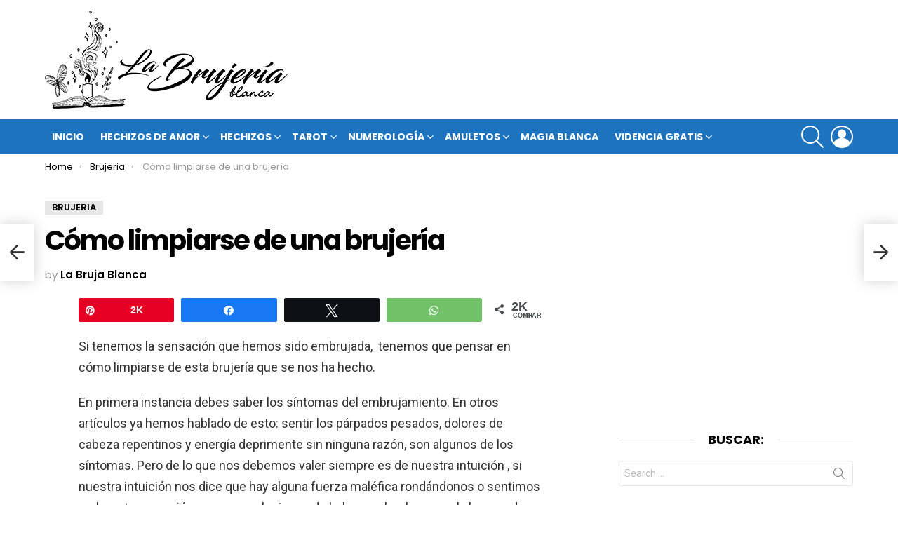

--- FILE ---
content_type: text/html; charset=UTF-8
request_url: https://labrujeriablanca.com/como-limpiarse-de-una-brujeria/
body_size: 21057
content:
	<!DOCTYPE html>
<!--[if IE 8]>
<html class="no-js g1-off-outside lt-ie10 lt-ie9" id="ie8" lang="es"><![endif]-->
<!--[if IE 9]>
<html class="no-js g1-off-outside lt-ie10" id="ie9" lang="es"><![endif]-->
<!--[if !IE]><!-->
<html class="no-js g1-off-outside" lang="es"><!--<![endif]-->
<head>
	<meta charset="UTF-8"/>
	<link rel="profile" href="https://gmpg.org/xfn/11" />
	<link rel="pingback" href="https://labrujeriablanca.com/xmlrpc.php"/>

	<meta name='robots' content='index, follow, max-image-preview:large, max-snippet:-1, max-video-preview:-1' />
	<style>img:is([sizes="auto" i], [sizes^="auto," i]) { contain-intrinsic-size: 3000px 1500px }</style>
	
<!-- Social Warfare v4.5.6 https://warfareplugins.com - BEGINNING OF OUTPUT -->
<meta property="og:description" content="Si tenemos la sensación que hemos sido embrujada,  tenemos que pensar en cómo limpiarse de esta brujería que se nos ha hecho. En primera instancia debes saber los síntomas del embrujamiento. En otros artículos ya hemos hablado de esto: sentir los párpados pesados, dolores de cabeza repentinos y energía deprimente sin ninguna razón, son algunos">
<meta property="og:title" content="Cómo limpiarse de una brujería">
<meta property="article_author" content="La Bruja Blanca">
<meta property="article_publisher" content="La Bruja Blanca">
<meta property="og:image" content="https://labrujeriablanca.com/wp-content/uploads/2012/12/Como-quitar-brujeria-amor.jpg">
<meta property="fb:app_id" content="529576650555031">
<meta property="og:type" content="article">
<meta property="og:url" content="https://labrujeriablanca.com/como-limpiarse-de-una-brujeria/">
<meta property="og:site_name" content="La Bujería Blanca">
<meta property="article:published_time" content="2013-04-29T22:37:34+00:00">
<meta property="article:modified_time" content="2019-04-08T13:28:10+00:00">
<meta property="og:updated_time" content="2019-04-08T13:28:10+00:00">
<meta name="twitter:title" content="Cómo limpiarse de una brujería">
<meta name="twitter:description" content="Si tenemos la sensación que hemos sido embrujada,  tenemos que pensar en cómo limpiarse de esta brujería que se nos ha hecho. En primera instancia debes saber los síntomas del embrujamiento. En otros artículos ya hemos hablado de esto: sentir los párpados pesados, dolores de cabeza repentinos y energía deprimente sin ninguna razón, son algunos">
<meta name="twitter:image" content="https://labrujeriablanca.com/wp-content/uploads/2012/12/Como-quitar-brujeria-amor.jpg">
<meta name="twitter:card" content="summary_large_image">
<style>
	@font-face {
		font-family: "sw-icon-font";
		src:url("https://labrujeriablanca.com/wp-content/plugins/social-warfare/assets/fonts/sw-icon-font.eot?ver=4.5.6");
		src:url("https://labrujeriablanca.com/wp-content/plugins/social-warfare/assets/fonts/sw-icon-font.eot?ver=4.5.6#iefix") format("embedded-opentype"),
		url("https://labrujeriablanca.com/wp-content/plugins/social-warfare/assets/fonts/sw-icon-font.woff?ver=4.5.6") format("woff"),
		url("https://labrujeriablanca.com/wp-content/plugins/social-warfare/assets/fonts/sw-icon-font.ttf?ver=4.5.6") format("truetype"),
		url("https://labrujeriablanca.com/wp-content/plugins/social-warfare/assets/fonts/sw-icon-font.svg?ver=4.5.6#1445203416") format("svg");
		font-weight: normal;
		font-style: normal;
		font-display:block;
	}
</style>
<!-- Social Warfare v4.5.6 https://warfareplugins.com - END OF OUTPUT -->


<meta name="viewport" content="initial-scale=1.0, minimum-scale=1.0, height=device-height, width=device-width" />

	<!-- This site is optimized with the Yoast SEO plugin v25.3 - https://yoast.com/wordpress/plugins/seo/ -->
	<title>Cómo limpiarse de una brujería - La Bujería Blanca</title>
	<link rel="canonical" href="https://labrujeriablanca.com/como-limpiarse-de-una-brujeria/" />
	<meta property="og:locale" content="es_ES" />
	<meta property="og:type" content="article" />
	<meta property="og:title" content="Cómo limpiarse de una brujería - La Bujería Blanca" />
	<meta property="og:description" content="Si tenemos la sensaci&oacute;n que hemos sido embrujada, &nbsp;tenemos que pensar en c&oacute;mo limpiarse de esta brujer&iacute;a que se nos ha hecho. En primera instancia debes saber los s&iacute;ntomas del embrujamiento. En otros art&iacute;culos ya hemos hablado de esto: sentir los p&aacute;rpados pesados, dolores de cabeza repentinos y energ&iacute;a deprimente sin ninguna raz&oacute;n, son algunos [&hellip;] More" />
	<meta property="og:url" content="https://labrujeriablanca.com/como-limpiarse-de-una-brujeria/" />
	<meta property="og:site_name" content="La Bujería Blanca" />
	<meta property="article:published_time" content="2013-04-29T22:37:34+00:00" />
	<meta property="article:modified_time" content="2019-04-08T13:28:10+00:00" />
	<meta property="og:image" content="https://labrujeriablanca.com/wp-content/uploads/2012/12/Como-quitar-brujeria-amor.jpg" />
	<meta property="og:image:width" content="500" />
	<meta property="og:image:height" content="375" />
	<meta property="og:image:type" content="image/jpeg" />
	<meta name="author" content="La Bruja Blanca" />
	<meta name="twitter:label1" content="Escrito por" />
	<meta name="twitter:data1" content="La Bruja Blanca" />
	<meta name="twitter:label2" content="Tiempo de lectura" />
	<meta name="twitter:data2" content="3 minutos" />
	<script type="application/ld+json" class="yoast-schema-graph">{"@context":"https://schema.org","@graph":[{"@type":"WebPage","@id":"https://labrujeriablanca.com/como-limpiarse-de-una-brujeria/","url":"https://labrujeriablanca.com/como-limpiarse-de-una-brujeria/","name":"Cómo limpiarse de una brujería - La Bujería Blanca","isPartOf":{"@id":"https://labrujeriablanca.com/#website"},"primaryImageOfPage":{"@id":"https://labrujeriablanca.com/como-limpiarse-de-una-brujeria/#primaryimage"},"image":{"@id":"https://labrujeriablanca.com/como-limpiarse-de-una-brujeria/#primaryimage"},"thumbnailUrl":"https://labrujeriablanca.com/wp-content/uploads/2012/12/Como-quitar-brujeria-amor.jpg","datePublished":"2013-04-29T22:37:34+00:00","dateModified":"2019-04-08T13:28:10+00:00","author":{"@id":"https://labrujeriablanca.com/#/schema/person/3f975718c79d7e32a4f442d8a2589dff"},"breadcrumb":{"@id":"https://labrujeriablanca.com/como-limpiarse-de-una-brujeria/#breadcrumb"},"inLanguage":"es","potentialAction":[{"@type":"ReadAction","target":["https://labrujeriablanca.com/como-limpiarse-de-una-brujeria/"]}]},{"@type":"ImageObject","inLanguage":"es","@id":"https://labrujeriablanca.com/como-limpiarse-de-una-brujeria/#primaryimage","url":"https://labrujeriablanca.com/wp-content/uploads/2012/12/Como-quitar-brujeria-amor.jpg","contentUrl":"https://labrujeriablanca.com/wp-content/uploads/2012/12/Como-quitar-brujeria-amor.jpg","width":"500","height":"375","caption":"Cómo quitarse una brujería de amor"},{"@type":"BreadcrumbList","@id":"https://labrujeriablanca.com/como-limpiarse-de-una-brujeria/#breadcrumb","itemListElement":[{"@type":"ListItem","position":1,"name":"Portada","item":"https://labrujeriablanca.com/"},{"@type":"ListItem","position":2,"name":"Cómo limpiarse de una brujería"}]},{"@type":"WebSite","@id":"https://labrujeriablanca.com/#website","url":"https://labrujeriablanca.com/","name":"La Bujería Blanca","description":"","potentialAction":[{"@type":"SearchAction","target":{"@type":"EntryPoint","urlTemplate":"https://labrujeriablanca.com/?s={search_term_string}"},"query-input":{"@type":"PropertyValueSpecification","valueRequired":true,"valueName":"search_term_string"}}],"inLanguage":"es"},{"@type":"Person","@id":"https://labrujeriablanca.com/#/schema/person/3f975718c79d7e32a4f442d8a2589dff","name":"La Bruja Blanca","image":{"@type":"ImageObject","inLanguage":"es","@id":"https://labrujeriablanca.com/#/schema/person/image/","url":"https://secure.gravatar.com/avatar/95af18eabd2370e98f2ad2a8065a8c52cd61a76e8dc45005ed463092e27bb707?s=96&d=mm&r=g","contentUrl":"https://secure.gravatar.com/avatar/95af18eabd2370e98f2ad2a8065a8c52cd61a76e8dc45005ed463092e27bb707?s=96&d=mm&r=g","caption":"La Bruja Blanca"},"url":"https://labrujeriablanca.com/author/pablo/"}]}</script>
	<!-- / Yoast SEO plugin. -->


<link rel='dns-prefetch' href='//maps.googleapis.com' />
<link rel='dns-prefetch' href='//fonts.googleapis.com' />
<link rel='preconnect' href='https://fonts.gstatic.com' />
<link rel="alternate" type="application/rss+xml" title="La Bujería Blanca &raquo; Feed" href="https://labrujeriablanca.com/feed/" />
<link rel="alternate" type="application/rss+xml" title="La Bujería Blanca &raquo; Feed de los comentarios" href="https://labrujeriablanca.com/comments/feed/" />
<link rel="alternate" type="application/rss+xml" title="La Bujería Blanca &raquo; Comentario Cómo limpiarse de una brujería del feed" href="https://labrujeriablanca.com/como-limpiarse-de-una-brujeria/feed/" />
<link rel='stylesheet' id='social-warfare-block-css-css' href='https://labrujeriablanca.com/wp-content/plugins/social-warfare/assets/js/post-editor/dist/blocks.style.build.css?ver=6.8.3' type='text/css' media='all' />
<style id='classic-theme-styles-inline-css' type='text/css'>
/*! This file is auto-generated */
.wp-block-button__link{color:#fff;background-color:#32373c;border-radius:9999px;box-shadow:none;text-decoration:none;padding:calc(.667em + 2px) calc(1.333em + 2px);font-size:1.125em}.wp-block-file__button{background:#32373c;color:#fff;text-decoration:none}
</style>
<link rel='stylesheet' id='quads-style-css-css' href='https://labrujeriablanca.com/wp-content/plugins/quick-adsense-reloaded/includes/gutenberg/dist/blocks.style.build.css?ver=2.0.92' type='text/css' media='all' />
<style id='global-styles-inline-css' type='text/css'>
:root{--wp--preset--aspect-ratio--square: 1;--wp--preset--aspect-ratio--4-3: 4/3;--wp--preset--aspect-ratio--3-4: 3/4;--wp--preset--aspect-ratio--3-2: 3/2;--wp--preset--aspect-ratio--2-3: 2/3;--wp--preset--aspect-ratio--16-9: 16/9;--wp--preset--aspect-ratio--9-16: 9/16;--wp--preset--color--black: #000000;--wp--preset--color--cyan-bluish-gray: #abb8c3;--wp--preset--color--white: #ffffff;--wp--preset--color--pale-pink: #f78da7;--wp--preset--color--vivid-red: #cf2e2e;--wp--preset--color--luminous-vivid-orange: #ff6900;--wp--preset--color--luminous-vivid-amber: #fcb900;--wp--preset--color--light-green-cyan: #7bdcb5;--wp--preset--color--vivid-green-cyan: #00d084;--wp--preset--color--pale-cyan-blue: #8ed1fc;--wp--preset--color--vivid-cyan-blue: #0693e3;--wp--preset--color--vivid-purple: #9b51e0;--wp--preset--gradient--vivid-cyan-blue-to-vivid-purple: linear-gradient(135deg,rgba(6,147,227,1) 0%,rgb(155,81,224) 100%);--wp--preset--gradient--light-green-cyan-to-vivid-green-cyan: linear-gradient(135deg,rgb(122,220,180) 0%,rgb(0,208,130) 100%);--wp--preset--gradient--luminous-vivid-amber-to-luminous-vivid-orange: linear-gradient(135deg,rgba(252,185,0,1) 0%,rgba(255,105,0,1) 100%);--wp--preset--gradient--luminous-vivid-orange-to-vivid-red: linear-gradient(135deg,rgba(255,105,0,1) 0%,rgb(207,46,46) 100%);--wp--preset--gradient--very-light-gray-to-cyan-bluish-gray: linear-gradient(135deg,rgb(238,238,238) 0%,rgb(169,184,195) 100%);--wp--preset--gradient--cool-to-warm-spectrum: linear-gradient(135deg,rgb(74,234,220) 0%,rgb(151,120,209) 20%,rgb(207,42,186) 40%,rgb(238,44,130) 60%,rgb(251,105,98) 80%,rgb(254,248,76) 100%);--wp--preset--gradient--blush-light-purple: linear-gradient(135deg,rgb(255,206,236) 0%,rgb(152,150,240) 100%);--wp--preset--gradient--blush-bordeaux: linear-gradient(135deg,rgb(254,205,165) 0%,rgb(254,45,45) 50%,rgb(107,0,62) 100%);--wp--preset--gradient--luminous-dusk: linear-gradient(135deg,rgb(255,203,112) 0%,rgb(199,81,192) 50%,rgb(65,88,208) 100%);--wp--preset--gradient--pale-ocean: linear-gradient(135deg,rgb(255,245,203) 0%,rgb(182,227,212) 50%,rgb(51,167,181) 100%);--wp--preset--gradient--electric-grass: linear-gradient(135deg,rgb(202,248,128) 0%,rgb(113,206,126) 100%);--wp--preset--gradient--midnight: linear-gradient(135deg,rgb(2,3,129) 0%,rgb(40,116,252) 100%);--wp--preset--font-size--small: 13px;--wp--preset--font-size--medium: 20px;--wp--preset--font-size--large: 36px;--wp--preset--font-size--x-large: 42px;--wp--preset--spacing--20: 0.44rem;--wp--preset--spacing--30: 0.67rem;--wp--preset--spacing--40: 1rem;--wp--preset--spacing--50: 1.5rem;--wp--preset--spacing--60: 2.25rem;--wp--preset--spacing--70: 3.38rem;--wp--preset--spacing--80: 5.06rem;--wp--preset--shadow--natural: 6px 6px 9px rgba(0, 0, 0, 0.2);--wp--preset--shadow--deep: 12px 12px 50px rgba(0, 0, 0, 0.4);--wp--preset--shadow--sharp: 6px 6px 0px rgba(0, 0, 0, 0.2);--wp--preset--shadow--outlined: 6px 6px 0px -3px rgba(255, 255, 255, 1), 6px 6px rgba(0, 0, 0, 1);--wp--preset--shadow--crisp: 6px 6px 0px rgba(0, 0, 0, 1);}:where(.is-layout-flex){gap: 0.5em;}:where(.is-layout-grid){gap: 0.5em;}body .is-layout-flex{display: flex;}.is-layout-flex{flex-wrap: wrap;align-items: center;}.is-layout-flex > :is(*, div){margin: 0;}body .is-layout-grid{display: grid;}.is-layout-grid > :is(*, div){margin: 0;}:where(.wp-block-columns.is-layout-flex){gap: 2em;}:where(.wp-block-columns.is-layout-grid){gap: 2em;}:where(.wp-block-post-template.is-layout-flex){gap: 1.25em;}:where(.wp-block-post-template.is-layout-grid){gap: 1.25em;}.has-black-color{color: var(--wp--preset--color--black) !important;}.has-cyan-bluish-gray-color{color: var(--wp--preset--color--cyan-bluish-gray) !important;}.has-white-color{color: var(--wp--preset--color--white) !important;}.has-pale-pink-color{color: var(--wp--preset--color--pale-pink) !important;}.has-vivid-red-color{color: var(--wp--preset--color--vivid-red) !important;}.has-luminous-vivid-orange-color{color: var(--wp--preset--color--luminous-vivid-orange) !important;}.has-luminous-vivid-amber-color{color: var(--wp--preset--color--luminous-vivid-amber) !important;}.has-light-green-cyan-color{color: var(--wp--preset--color--light-green-cyan) !important;}.has-vivid-green-cyan-color{color: var(--wp--preset--color--vivid-green-cyan) !important;}.has-pale-cyan-blue-color{color: var(--wp--preset--color--pale-cyan-blue) !important;}.has-vivid-cyan-blue-color{color: var(--wp--preset--color--vivid-cyan-blue) !important;}.has-vivid-purple-color{color: var(--wp--preset--color--vivid-purple) !important;}.has-black-background-color{background-color: var(--wp--preset--color--black) !important;}.has-cyan-bluish-gray-background-color{background-color: var(--wp--preset--color--cyan-bluish-gray) !important;}.has-white-background-color{background-color: var(--wp--preset--color--white) !important;}.has-pale-pink-background-color{background-color: var(--wp--preset--color--pale-pink) !important;}.has-vivid-red-background-color{background-color: var(--wp--preset--color--vivid-red) !important;}.has-luminous-vivid-orange-background-color{background-color: var(--wp--preset--color--luminous-vivid-orange) !important;}.has-luminous-vivid-amber-background-color{background-color: var(--wp--preset--color--luminous-vivid-amber) !important;}.has-light-green-cyan-background-color{background-color: var(--wp--preset--color--light-green-cyan) !important;}.has-vivid-green-cyan-background-color{background-color: var(--wp--preset--color--vivid-green-cyan) !important;}.has-pale-cyan-blue-background-color{background-color: var(--wp--preset--color--pale-cyan-blue) !important;}.has-vivid-cyan-blue-background-color{background-color: var(--wp--preset--color--vivid-cyan-blue) !important;}.has-vivid-purple-background-color{background-color: var(--wp--preset--color--vivid-purple) !important;}.has-black-border-color{border-color: var(--wp--preset--color--black) !important;}.has-cyan-bluish-gray-border-color{border-color: var(--wp--preset--color--cyan-bluish-gray) !important;}.has-white-border-color{border-color: var(--wp--preset--color--white) !important;}.has-pale-pink-border-color{border-color: var(--wp--preset--color--pale-pink) !important;}.has-vivid-red-border-color{border-color: var(--wp--preset--color--vivid-red) !important;}.has-luminous-vivid-orange-border-color{border-color: var(--wp--preset--color--luminous-vivid-orange) !important;}.has-luminous-vivid-amber-border-color{border-color: var(--wp--preset--color--luminous-vivid-amber) !important;}.has-light-green-cyan-border-color{border-color: var(--wp--preset--color--light-green-cyan) !important;}.has-vivid-green-cyan-border-color{border-color: var(--wp--preset--color--vivid-green-cyan) !important;}.has-pale-cyan-blue-border-color{border-color: var(--wp--preset--color--pale-cyan-blue) !important;}.has-vivid-cyan-blue-border-color{border-color: var(--wp--preset--color--vivid-cyan-blue) !important;}.has-vivid-purple-border-color{border-color: var(--wp--preset--color--vivid-purple) !important;}.has-vivid-cyan-blue-to-vivid-purple-gradient-background{background: var(--wp--preset--gradient--vivid-cyan-blue-to-vivid-purple) !important;}.has-light-green-cyan-to-vivid-green-cyan-gradient-background{background: var(--wp--preset--gradient--light-green-cyan-to-vivid-green-cyan) !important;}.has-luminous-vivid-amber-to-luminous-vivid-orange-gradient-background{background: var(--wp--preset--gradient--luminous-vivid-amber-to-luminous-vivid-orange) !important;}.has-luminous-vivid-orange-to-vivid-red-gradient-background{background: var(--wp--preset--gradient--luminous-vivid-orange-to-vivid-red) !important;}.has-very-light-gray-to-cyan-bluish-gray-gradient-background{background: var(--wp--preset--gradient--very-light-gray-to-cyan-bluish-gray) !important;}.has-cool-to-warm-spectrum-gradient-background{background: var(--wp--preset--gradient--cool-to-warm-spectrum) !important;}.has-blush-light-purple-gradient-background{background: var(--wp--preset--gradient--blush-light-purple) !important;}.has-blush-bordeaux-gradient-background{background: var(--wp--preset--gradient--blush-bordeaux) !important;}.has-luminous-dusk-gradient-background{background: var(--wp--preset--gradient--luminous-dusk) !important;}.has-pale-ocean-gradient-background{background: var(--wp--preset--gradient--pale-ocean) !important;}.has-electric-grass-gradient-background{background: var(--wp--preset--gradient--electric-grass) !important;}.has-midnight-gradient-background{background: var(--wp--preset--gradient--midnight) !important;}.has-small-font-size{font-size: var(--wp--preset--font-size--small) !important;}.has-medium-font-size{font-size: var(--wp--preset--font-size--medium) !important;}.has-large-font-size{font-size: var(--wp--preset--font-size--large) !important;}.has-x-large-font-size{font-size: var(--wp--preset--font-size--x-large) !important;}
:where(.wp-block-post-template.is-layout-flex){gap: 1.25em;}:where(.wp-block-post-template.is-layout-grid){gap: 1.25em;}
:where(.wp-block-columns.is-layout-flex){gap: 2em;}:where(.wp-block-columns.is-layout-grid){gap: 2em;}
:root :where(.wp-block-pullquote){font-size: 1.5em;line-height: 1.6;}
</style>
<link rel='stylesheet' id='social_warfare-css' href='https://labrujeriablanca.com/wp-content/plugins/social-warfare/assets/css/style.min.css?ver=4.5.6' type='text/css' media='all' />
<link rel='stylesheet' id='g1-main-css' href='https://labrujeriablanca.com/wp-content/themes/bimber/css/9.2.5/styles/original/all-light.min.css?ver=9.2.5' type='text/css' media='all' />
<link rel='stylesheet' id='bimber-single-css' href='https://labrujeriablanca.com/wp-content/themes/bimber/css/9.2.5/styles/original/single-light.min.css?ver=9.2.5' type='text/css' media='all' />
<link rel='stylesheet' id='bimber-comments-css' href='https://labrujeriablanca.com/wp-content/themes/bimber/css/9.2.5/styles/original/comments-light.min.css?ver=9.2.5' type='text/css' media='all' />
<link rel='stylesheet' id='bimber-google-fonts-css' href='//fonts.googleapis.com/css?family=Roboto%3A400%2C300%2C500%2C600%2C700%2C900%7CPoppins%3A400%2C300%2C500%2C600%2C700&#038;subset=latin%2Clatin-ext&#038;display=swap&#038;ver=9.2.5' type='text/css' media='all' />
<link rel='stylesheet' id='bimber-dynamic-style-css' href='https://labrujeriablanca.com/wp-content/uploads/dynamic-style-1711777595.css' type='text/css' media='all' />
<style id='akismet-widget-style-inline-css' type='text/css'>

			.a-stats {
				--akismet-color-mid-green: #357b49;
				--akismet-color-white: #fff;
				--akismet-color-light-grey: #f6f7f7;

				max-width: 350px;
				width: auto;
			}

			.a-stats * {
				all: unset;
				box-sizing: border-box;
			}

			.a-stats strong {
				font-weight: 600;
			}

			.a-stats a.a-stats__link,
			.a-stats a.a-stats__link:visited,
			.a-stats a.a-stats__link:active {
				background: var(--akismet-color-mid-green);
				border: none;
				box-shadow: none;
				border-radius: 8px;
				color: var(--akismet-color-white);
				cursor: pointer;
				display: block;
				font-family: -apple-system, BlinkMacSystemFont, 'Segoe UI', 'Roboto', 'Oxygen-Sans', 'Ubuntu', 'Cantarell', 'Helvetica Neue', sans-serif;
				font-weight: 500;
				padding: 12px;
				text-align: center;
				text-decoration: none;
				transition: all 0.2s ease;
			}

			/* Extra specificity to deal with TwentyTwentyOne focus style */
			.widget .a-stats a.a-stats__link:focus {
				background: var(--akismet-color-mid-green);
				color: var(--akismet-color-white);
				text-decoration: none;
			}

			.a-stats a.a-stats__link:hover {
				filter: brightness(110%);
				box-shadow: 0 4px 12px rgba(0, 0, 0, 0.06), 0 0 2px rgba(0, 0, 0, 0.16);
			}

			.a-stats .count {
				color: var(--akismet-color-white);
				display: block;
				font-size: 1.5em;
				line-height: 1.4;
				padding: 0 13px;
				white-space: nowrap;
			}
		
</style>
<link rel='stylesheet' id='bimber-mashshare-css' href='https://labrujeriablanca.com/wp-content/themes/bimber/css/9.2.5/styles/original/mashshare-light.min.css?ver=9.2.5' type='text/css' media='all' />
<link rel='stylesheet' id='ubermenu-css' href='https://labrujeriablanca.com/wp-content/plugins/ubermenu/pro/assets/css/ubermenu.min.css?ver=3.1.1' type='text/css' media='all' />
<link rel='stylesheet' id='ubermenu-trans-black-css' href='https://labrujeriablanca.com/wp-content/plugins/ubermenu/pro/assets/css/skins/trans_black.css?ver=6.8.3' type='text/css' media='all' />
<link rel='stylesheet' id='ubermenu-font-awesome-css' href='https://labrujeriablanca.com/wp-content/plugins/ubermenu/assets/css/fontawesome/css/font-awesome.min.css?ver=4.1' type='text/css' media='all' />
<script type="5690417887dfda90b1887aa1-text/javascript" src="https://labrujeriablanca.com/wp-includes/js/jquery/jquery.min.js?ver=3.7.1" id="jquery-core-js"></script>
<script type="5690417887dfda90b1887aa1-text/javascript" src="https://labrujeriablanca.com/wp-includes/js/jquery/jquery-migrate.min.js?ver=3.4.1" id="jquery-migrate-js"></script>
<script type="5690417887dfda90b1887aa1-text/javascript" src="https://labrujeriablanca.com/wp-content/plugins/wp-quads-pro/assets/js/ads.js?ver=2.0.92" id="quads-ad-ga-js"></script>
<script type="5690417887dfda90b1887aa1-text/javascript" src="https://labrujeriablanca.com/wp-content/themes/bimber/js/modernizr/modernizr-custom.min.js?ver=3.3.0" id="modernizr-js"></script>
<link rel="https://api.w.org/" href="https://labrujeriablanca.com/wp-json/" /><link rel="alternate" title="JSON" type="application/json" href="https://labrujeriablanca.com/wp-json/wp/v2/posts/1865" /><link rel="EditURI" type="application/rsd+xml" title="RSD" href="https://labrujeriablanca.com/xmlrpc.php?rsd" />
<link rel='shortlink' href='https://labrujeriablanca.com/?p=1865' />
<link rel="alternate" title="oEmbed (JSON)" type="application/json+oembed" href="https://labrujeriablanca.com/wp-json/oembed/1.0/embed?url=https%3A%2F%2Flabrujeriablanca.com%2Fcomo-limpiarse-de-una-brujeria%2F" />
<link rel="alternate" title="oEmbed (XML)" type="text/xml+oembed" href="https://labrujeriablanca.com/wp-json/oembed/1.0/embed?url=https%3A%2F%2Flabrujeriablanca.com%2Fcomo-limpiarse-de-una-brujeria%2F&#038;format=xml" />
<style id="ubermenu-custom-generated-css">
/** UberMenu Custom Menu Styles (Customizer) **/
/* main */
.ubermenu-main { max-width:1400px; background:none; border:none; box-shadow:none; }
.ubermenu-main .ubermenu-item-level-0 > .ubermenu-target { border:none; box-shadow:none; }
.ubermenu-main.ubermenu-horizontal .ubermenu-submenu-drop.ubermenu-submenu-align-left_edge_bar, .ubermenu-main.ubermenu-horizontal .ubermenu-submenu-drop.ubermenu-submenu-align-full_width { left:0; }
.ubermenu-main.ubermenu-horizontal .ubermenu-item-level-0.ubermenu-active > .ubermenu-submenu-drop, .ubermenu-main.ubermenu-horizontal:not(.ubermenu-transition-shift) .ubermenu-item-level-0 > .ubermenu-submenu-drop { margin-top:0; }
.ubermenu-main .ubermenu-submenu.ubermenu-submenu-drop { background-color:#c9dde2; }
.ubermenu-main .ubermenu-target > .ubermenu-target-description, .ubermenu-main .ubermenu-submenu .ubermenu-target > .ubermenu-target-description { color:#8224e3; }


/* Status: Loaded from Transient */

</style><script type="5690417887dfda90b1887aa1-text/javascript">document.cookie = 'quads_browser_width='+screen.width;</script>	<style>
	@font-face {
		font-family: "bimber";
							src:url("https://labrujeriablanca.com/wp-content/themes/bimber/css/9.2.5/bimber/fonts/bimber.eot");
			src:url("https://labrujeriablanca.com/wp-content/themes/bimber/css/9.2.5/bimber/fonts/bimber.eot?#iefix") format("embedded-opentype"),
			url("https://labrujeriablanca.com/wp-content/themes/bimber/css/9.2.5/bimber/fonts/bimber.woff") format("woff"),
			url("https://labrujeriablanca.com/wp-content/themes/bimber/css/9.2.5/bimber/fonts/bimber.ttf") format("truetype"),
			url("https://labrujeriablanca.com/wp-content/themes/bimber/css/9.2.5/bimber/fonts/bimber.svg#bimber") format("svg");
				font-weight: normal;
		font-style: normal;
		font-display: block;
	}
	</style>
	<!-- Google Tag Manager -->
<script type="5690417887dfda90b1887aa1-text/javascript">(function(w,d,s,l,i){w[l]=w[l]||[];w[l].push({'gtm.start':
new Date().getTime(),event:'gtm.js'});var f=d.getElementsByTagName(s)[0],
j=d.createElement(s),dl=l!='dataLayer'?'&l='+l:'';j.async=true;j.src=
'https://www.googletagmanager.com/gtm.js?id='+i+dl;f.parentNode.insertBefore(j,f);
})(window,document,'script','dataLayer','GTM-WVLPJQP');</script>
<!-- End Google Tag Manager --><link rel="icon" href="https://labrujeriablanca.com/wp-content/uploads/2019/04/cropped-favicon-png-32x32.png" sizes="32x32" />
<link rel="icon" href="https://labrujeriablanca.com/wp-content/uploads/2019/04/cropped-favicon-png-192x192.png" sizes="192x192" />
<link rel="apple-touch-icon" href="https://labrujeriablanca.com/wp-content/uploads/2019/04/cropped-favicon-png-180x180.png" />
<meta name="msapplication-TileImage" content="https://labrujeriablanca.com/wp-content/uploads/2019/04/cropped-favicon-png-270x270.png" />
	<script type="5690417887dfda90b1887aa1-text/javascript">if("undefined"!=typeof localStorage){var nsfwItemId=document.getElementsByName("g1:nsfw-item-id");nsfwItemId=nsfwItemId.length>0?nsfwItemId[0].getAttribute("content"):"g1_nsfw_off",window.g1SwitchNSFW=function(e){e?(localStorage.setItem(nsfwItemId,1),document.documentElement.classList.add("g1-nsfw-off")):(localStorage.removeItem(nsfwItemId),document.documentElement.classList.remove("g1-nsfw-off"))};try{var nsfwmode=localStorage.getItem(nsfwItemId);window.g1SwitchNSFW(nsfwmode)}catch(e){}}</script>
	</head>

<body class="wp-singular post-template-default single single-post postid-1865 single-format-standard wp-embed-responsive wp-theme-bimber g1-layout-stretched g1-hoverable g1-has-mobile-logo g1-sidebar-normal" itemscope="" itemtype="http://schema.org/WebPage" >

<div class="g1-body-inner">

	<div id="page">
		

		
	<div class="g1-row g1-row-layout-page g1-advertisement g1-advertisement-before-header-theme-area">
		<div class="g1-row-inner">
			<div class="g1-column">

				
			</div>
		</div>
		<div class="g1-row-background"></div>
	</div>

					<div class="g1-row g1-row-layout-page g1-hb-row g1-hb-row-normal g1-hb-row-a g1-hb-row-1 g1-hb-boxed g1-hb-sticky-off g1-hb-shadow-off">
			<div class="g1-row-inner">
				<div class="g1-column g1-dropable">
											<div class="g1-bin-1 g1-bin-grow-off">
							<div class="g1-bin g1-bin-align-left">
																	<!-- BEGIN .g1-secondary-nav -->
<!-- END .g1-secondary-nav -->
															</div>
						</div>
											<div class="g1-bin-2 g1-bin-grow-off">
							<div class="g1-bin g1-bin-align-center">
															</div>
						</div>
											<div class="g1-bin-3 g1-bin-grow-off">
							<div class="g1-bin g1-bin-align-right">
															</div>
						</div>
									</div>
			</div>
			<div class="g1-row-background"></div>
		</div>
			<div class="g1-row g1-row-layout-page g1-hb-row g1-hb-row-normal g1-hb-row-b g1-hb-row-2 g1-hb-boxed g1-hb-sticky-off g1-hb-shadow-off">
			<div class="g1-row-inner">
				<div class="g1-column g1-dropable">
											<div class="g1-bin-1 g1-bin-grow-off">
							<div class="g1-bin g1-bin-align-left">
																	<div class="g1-id g1-id-desktop">
			<p class="g1-mega g1-mega-1st site-title">
	
			<a class="g1-logo-wrapper"
			   href="https://labrujeriablanca.com/" rel="home">
									<picture class="g1-logo g1-logo-default">
						<source media="(min-width: 1025px)" srcset="https://labrujeriablanca.com/wp-content/uploads/2019/04/logo-792-desktop.png 2x,https://labrujeriablanca.com/wp-content/uploads/2019/04/labrujeriablancalogo320x140px.png 1x">
						<source media="(max-width: 1024px)" srcset="data:image/svg+xml,%3Csvg%20xmlns%3D%27http%3A%2F%2Fwww.w3.org%2F2000%2Fsvg%27%20viewBox%3D%270%200%20346%20140%27%2F%3E">
						<img
							src="https://labrujeriablanca.com/wp-content/uploads/2019/04/labrujeriablancalogo320x140px.png"
							width="346"
							height="140"
							alt="La Bujería Blanca" />
					</picture>

												</a>

			</p>
	
    
	</div>															</div>
						</div>
											<div class="g1-bin-2 g1-bin-grow-off">
							<div class="g1-bin g1-bin-align-center">
															</div>
						</div>
											<div class="g1-bin-3 g1-bin-grow-off">
							<div class="g1-bin g1-bin-align-right">
																		<nav class="g1-quick-nav g1-quick-nav-short">
		<ul class="g1-quick-nav-menu">
																											</ul>
	</nav>
															</div>
						</div>
									</div>
			</div>
			<div class="g1-row-background"></div>
		</div>
			<div class="g1-row g1-row-layout-page g1-hb-row g1-hb-row-normal g1-hb-row-c g1-hb-row-3 g1-hb-boxed g1-hb-sticky-off g1-hb-shadow-off">
			<div class="g1-row-inner">
				<div class="g1-column g1-dropable">
											<div class="g1-bin-1 g1-bin-grow-off">
							<div class="g1-bin g1-bin-align-left">
																	<!-- BEGIN .g1-primary-nav -->
<nav id="g1-primary-nav" class="g1-primary-nav"><ul id="g1-primary-nav-menu" class="g1-primary-nav-menu g1-menu-h"><li id="menu-item-2844" class="menu-item menu-item-type-custom menu-item-object-custom menu-item-home menu-item-g1-standard menu-item-2844"><a href="https://labrujeriablanca.com/">Inicio</a></li>
<li id="menu-item-2847" class="menu-item menu-item-type-custom menu-item-object-custom menu-item-has-children menu-item-g1-standard menu-item-2847"><a href="https://labrujeriablanca.com/hechizos-de-amor/">Hechizos de Amor</a>
<ul class="sub-menu">
	<li id="menu-item-6302" class="menu-item menu-item-type-custom menu-item-object-custom menu-item-6302"><a href="https://labrujeriablanca.com/como-amarrar-un-hombre-con-brujeria/">Amarrar a un hombre</a></li>
	<li id="menu-item-5753" class="menu-item menu-item-type-custom menu-item-object-custom menu-item-5753"><a href="https://labrujeriablanca.com/hechizos-para-enamorar-mujeres/">Amarrar una mujer</a></li>
	<li id="menu-item-2859" class="menu-item menu-item-type-taxonomy menu-item-object-category menu-item-2859"><a href="https://labrujeriablanca.com/category/hechizos-para-enomarar/">Para Enamorar</a></li>
	<li id="menu-item-2858" class="menu-item menu-item-type-custom menu-item-object-custom menu-item-2858"><a href="https://labrujeriablanca.com/brujeria-para-separar-parejas/">Para Separar Parejas</a></li>
	<li id="menu-item-5759" class="menu-item menu-item-type-custom menu-item-object-custom menu-item-5759"><a href="https://labrujeriablanca.com/hechizos-para-recuperar-un-gran-amor/">Recuperar un amor</a></li>
</ul>
</li>
<li id="menu-item-2850" class="menu-item menu-item-type-custom menu-item-object-custom current-menu-ancestor current-menu-parent menu-item-has-children menu-item-g1-standard menu-item-2850"><a href="https://labrujeriablanca.com/category/hechizos-2/">Hechizos</a>
<ul class="sub-menu">
	<li id="menu-item-2860" class="menu-item menu-item-type-taxonomy menu-item-object-category menu-item-2860"><a href="https://labrujeriablanca.com/category/hechizos-para-la-suerte/">Hechizos Para La Suerte</a></li>
	<li id="menu-item-5835" class="menu-item menu-item-type-custom menu-item-object-custom menu-item-5835"><a href="https://labrujeriablanca.com/brujeria-para-el-trabajo/">Hechizos para el Trabajo</a></li>
	<li id="menu-item-2849" class="menu-item menu-item-type-custom menu-item-object-custom current-menu-item menu-item-2849"><a href="https://labrujeriablanca.com/como-limpiarse-de-una-brujeria/" aria-current="page">Como Limpiarse de Una Brujería</a></li>
	<li id="menu-item-2851" class="menu-item menu-item-type-custom menu-item-object-custom menu-item-2851"><a href="https://labrujeriablanca.com/hechizo-para-proteger-a-una-amiga/">Para Proteger a una Amiga</a></li>
</ul>
</li>
<li id="menu-item-2920" class="menu-item menu-item-type-custom menu-item-object-custom menu-item-has-children menu-item-g1-standard menu-item-2920"><a href="https://labrujeriablanca.com/category/tarot-2/">Tarot</a>
<ul class="sub-menu">
	<li id="menu-item-5749" class="menu-item menu-item-type-custom menu-item-object-custom menu-item-5749"><a href="https://labrujeriablanca.com/tarot-gitano-gratis/">Tarot Gitano</a></li>
	<li id="menu-item-3046" class="menu-item menu-item-type-custom menu-item-object-custom menu-item-3046"><a href="https://labrujeriablanca.com/el-tarot-egipcio/">Tarot Egipcio</a></li>
	<li id="menu-item-5750" class="menu-item menu-item-type-custom menu-item-object-custom menu-item-5750"><a href="https://labrujeriablanca.com/el-tarot-del-amor/">Tarot del Amor</a></li>
	<li id="menu-item-2922" class="menu-item menu-item-type-custom menu-item-object-custom menu-item-2922"><a href="https://labrujeriablanca.com/el-tarot-del-oraculo-gratis/">Tarot el Oráculo</a></li>
	<li id="menu-item-2923" class="menu-item menu-item-type-custom menu-item-object-custom menu-item-2923"><a href="https://labrujeriablanca.com/tarot-tirada-en-cruz/">Tirada en Cruz</a></li>
	<li id="menu-item-2865" class="menu-item menu-item-type-custom menu-item-object-custom menu-item-2865"><a href="https://labrujeriablanca.com/como-aprender-a-leer-las-cartas/">Como Leer las Cartas</a></li>
</ul>
</li>
<li id="menu-item-2926" class="menu-item menu-item-type-custom menu-item-object-custom menu-item-has-children menu-item-g1-standard menu-item-2926"><a href="https://labrujeriablanca.com/category/numerologia-2/">Numerología</a>
<ul class="sub-menu">
	<li id="menu-item-2928" class="menu-item menu-item-type-custom menu-item-object-custom menu-item-2928"><a href="https://labrujeriablanca.com/la-numerologia-y-la-fecha-de-nacimiento/">¿Que es Numerlogía?</a></li>
	<li id="menu-item-2927" class="menu-item menu-item-type-custom menu-item-object-custom menu-item-2927"><a href="https://labrujeriablanca.com/la-numerologia-te-dira-quien-es-el/">Descubre Quien es EL</a></li>
</ul>
</li>
<li id="menu-item-2913" class="menu-item menu-item-type-custom menu-item-object-custom menu-item-has-children menu-item-g1-standard menu-item-2913"><a href="https://labrujeriablanca.com/category/amuletos/">Amuletos</a>
<ul class="sub-menu">
	<li id="menu-item-2914" class="menu-item menu-item-type-custom menu-item-object-custom menu-item-2914"><a href="https://labrujeriablanca.com/amuleto-para-amarrar-a-un-hombre/">Para Amarrar un Hombre</a></li>
	<li id="menu-item-2915" class="menu-item menu-item-type-custom menu-item-object-custom menu-item-2915"><a href="https://labrujeriablanca.com/amuletos-para-el-trabajo/">Para el Trabajo</a></li>
	<li id="menu-item-2916" class="menu-item menu-item-type-custom menu-item-object-custom menu-item-2916"><a href="https://labrujeriablanca.com/amuletos-para-el-trabajo-el-amor-la-salud-y-el-dinero/">Para La Salud</a></li>
	<li id="menu-item-2917" class="menu-item menu-item-type-custom menu-item-object-custom menu-item-2917"><a href="https://labrujeriablanca.com/amuleto-para-alejar-brujeria-negra/">Para Alejar la Brujería</a></li>
</ul>
</li>
<li id="menu-item-5989" class="menu-item menu-item-type-custom menu-item-object-custom menu-item-g1-standard menu-item-5989"><a href="https://labrujeriablanca.com/como-hacer-magia-blanca-funciona-preparativos-y-metodos/">Magia Blanca</a></li>
<li id="menu-item-2956" class="menu-item menu-item-type-custom menu-item-object-custom menu-item-has-children menu-item-g1-standard menu-item-2956"><a href="https://labrujeriablanca.com/tupak-videncia-gratis/">Videncia Gratis</a>
<ul class="sub-menu">
	<li id="menu-item-2974" class="menu-item menu-item-type-custom menu-item-object-custom menu-item-2974"><a href="https://labrujeriablanca.com/videncia-de-maria/">Videncia María</a></li>
	<li id="menu-item-2975" class="menu-item menu-item-type-custom menu-item-object-custom menu-item-2975"><a href="https://labrujeriablanca.com/tupak-videncia-gratis/">Videncia Tupak</a></li>
	<li id="menu-item-3116" class="menu-item menu-item-type-custom menu-item-object-custom menu-item-3116"><a href="https://labrujeriablanca.com/videncia-esperanza/">Videncia Esperanza</a></li>
	<li id="menu-item-2987" class="menu-item menu-item-type-custom menu-item-object-custom menu-item-2987"><a href="https://labrujeriablanca.com/videncia-de-tara/">Videncia de Tara</a></li>
	<li id="menu-item-3118" class="menu-item menu-item-type-custom menu-item-object-custom menu-item-3118"><a href="https://labrujeriablanca.com/videncia-de-marcela/">Videncia de Marcela</a></li>
</ul>
</li>
</ul></nav><!-- END .g1-primary-nav -->
															</div>
						</div>
											<div class="g1-bin-2 g1-bin-grow-off">
							<div class="g1-bin g1-bin-align-center">
															</div>
						</div>
											<div class="g1-bin-3 g1-bin-grow-off">
							<div class="g1-bin g1-bin-align-right">
																																			<div class="g1-drop g1-drop-with-anim g1-drop-before g1-drop-the-search  g1-drop-l g1-drop-icon ">
		<a class="g1-drop-toggle" href="https://labrujeriablanca.com/?s=">
			<span class="g1-drop-toggle-icon"></span><span class="g1-drop-toggle-text">Search</span>
			<span class="g1-drop-toggle-arrow"></span>
		</a>
		<div class="g1-drop-content">
			

<div role="search" class="search-form-wrapper">
	<form method="get"
	      class="g1-searchform-tpl-default g1-searchform-ajax search-form"
	      action="https://labrujeriablanca.com/">
		<label>
			<span class="screen-reader-text">Search for:</span>
			<input type="search" class="search-field"
			       placeholder="Search &hellip;"
			       value="" name="s"
			       title="Search for:" />
		</label>
		<button class="search-submit">Search</button>
	</form>

			<div class="g1-searches g1-searches-ajax"></div>
	</div>
		</div>
	</div>
																	<nav class="g1-drop g1-drop-with-anim g1-drop-before g1-drop-the-user  g1-drop-l g1-drop-icon ">


	<a class="g1-drop-toggle snax-login-required" href="https://labrujeriablanca.com/wp-login.php">
		<span class="g1-drop-toggle-icon"></span><span class="g1-drop-toggle-text">Login</span>
		<span class="g1-drop-toggle-arrow"></span>
	</a>

	
	
	</nav>
																																																	</div>
						</div>
									</div>
			</div>
			<div class="g1-row-background"></div>
		</div>
				<div class="g1-row g1-row-layout-page g1-hb-row g1-hb-row-mobile g1-hb-row-a g1-hb-row-1 g1-hb-boxed g1-hb-sticky-off g1-hb-shadow-off">
			<div class="g1-row-inner">
				<div class="g1-column g1-dropable">
											<div class="g1-bin-1 g1-bin-grow-off">
							<div class="g1-bin g1-bin-align-left">
															</div>
						</div>
											<div class="g1-bin-2 g1-bin-grow-on">
							<div class="g1-bin g1-bin-align-center">
																	<div class="g1-id g1-id-mobile">
			<p class="g1-mega g1-mega-1st site-title">
	
		<a class="g1-logo-wrapper"
		   href="https://labrujeriablanca.com/" rel="home">
							<picture class="g1-logo g1-logo-default">
					<source media="(max-width: 1024px)" srcset="https://labrujeriablanca.com/wp-content/uploads/2019/04/logo-retina792-blanco.png 2x,https://labrujeriablanca.com/wp-content/uploads/2019/04/logo-mobil-blanco.png 1x">
					<source media="(min-width: 1025px)" srcset="data:image/svg+xml,%3Csvg%20xmlns%3D%27http%3A%2F%2Fwww.w3.org%2F2000%2Fsvg%27%20viewBox%3D%270%200%20346%20139%27%2F%3E">
					<img
						src="https://labrujeriablanca.com/wp-content/uploads/2019/04/logo-mobil-blanco.png"
						width="346"
						height="139"
						alt="La Bujería Blanca" />
				</picture>

									</a>

			</p>
	
    
	</div>															</div>
						</div>
											<div class="g1-bin-3 g1-bin-grow-off">
							<div class="g1-bin g1-bin-align-right">
															</div>
						</div>
									</div>
			</div>
			<div class="g1-row-background"></div>
		</div>
			<div class="g1-row g1-row-layout-page g1-hb-row g1-hb-row-mobile g1-hb-row-b g1-hb-row-2 g1-hb-boxed g1-hb-sticky-off g1-hb-shadow-off">
			<div class="g1-row-inner">
				<div class="g1-column g1-dropable">
											<div class="g1-bin-1 g1-bin-grow-off">
							<div class="g1-bin g1-bin-align-left">
															</div>
						</div>
											<div class="g1-bin-2 g1-bin-grow-on">
							<div class="g1-bin g1-bin-align-center">
																		<nav class="g1-quick-nav g1-quick-nav-short">
		<ul class="g1-quick-nav-menu">
																											</ul>
	</nav>
															</div>
						</div>
											<div class="g1-bin-3 g1-bin-grow-off">
							<div class="g1-bin g1-bin-align-right">
															</div>
						</div>
									</div>
			</div>
			<div class="g1-row-background"></div>
		</div>
			<div class="g1-row g1-row-layout-page g1-hb-row g1-hb-row-mobile g1-hb-row-c g1-hb-row-3 g1-hb-boxed g1-hb-sticky-off g1-hb-shadow-off">
			<div class="g1-row-inner">
				<div class="g1-column g1-dropable">
											<div class="g1-bin-1 g1-bin-grow-off">
							<div class="g1-bin g1-bin-align-left">
																		<a class="g1-hamburger g1-hamburger-show  " href="#">
		<span class="g1-hamburger-icon"></span>
			<span class="g1-hamburger-label
						">Menu</span>
	</a>
															</div>
						</div>
											<div class="g1-bin-2 g1-bin-grow-off">
							<div class="g1-bin g1-bin-align-center">
															</div>
						</div>
											<div class="g1-bin-3 g1-bin-grow-off">
							<div class="g1-bin g1-bin-align-right">
																																			<div class="g1-drop g1-drop-with-anim g1-drop-before g1-drop-the-search  g1-drop-l g1-drop-icon ">
		<a class="g1-drop-toggle" href="https://labrujeriablanca.com/?s=">
			<span class="g1-drop-toggle-icon"></span><span class="g1-drop-toggle-text">Search</span>
			<span class="g1-drop-toggle-arrow"></span>
		</a>
		<div class="g1-drop-content">
			

<div role="search" class="search-form-wrapper">
	<form method="get"
	      class="g1-searchform-tpl-default g1-searchform-ajax search-form"
	      action="https://labrujeriablanca.com/">
		<label>
			<span class="screen-reader-text">Search for:</span>
			<input type="search" class="search-field"
			       placeholder="Search &hellip;"
			       value="" name="s"
			       title="Search for:" />
		</label>
		<button class="search-submit">Search</button>
	</form>

			<div class="g1-searches g1-searches-ajax"></div>
	</div>
		</div>
	</div>
																																</div>
						</div>
									</div>
			</div>
			<div class="g1-row-background"></div>
		</div>
	
		
		
		
		
			<div class="g1-row g1-row-padding-xs g1-row-layout-page g1-row-breadcrumbs">
			<div class="g1-row-background">
			</div>

			<div class="g1-row-inner">
				<div class="g1-column">
					<nav class="g1-breadcrumbs g1-breadcrumbs-with-ellipsis g1-meta">
				<p class="g1-breadcrumbs-label">You are here: </p>
				<ol itemscope itemtype="http://schema.org/BreadcrumbList"><li class="g1-breadcrumbs-item" itemprop="itemListElement" itemscope itemtype="http://schema.org/ListItem">
						<a itemprop="item" content="https://labrujeriablanca.com/" href="https://labrujeriablanca.com/">
						<span itemprop="name">Home</span>
						<meta itemprop="position" content="1" />
						</a>
						</li><li class="g1-breadcrumbs-item" itemprop="itemListElement" itemscope itemtype="http://schema.org/ListItem">
						<a itemprop="item" content="https://labrujeriablanca.com/category/brujeria-2/" href="https://labrujeriablanca.com/category/brujeria-2/">
						<span itemprop="name">Brujeria</span>
						<meta itemprop="position" content="2" />
						</a>
						</li><li class="g1-breadcrumbs-item" itemprop="itemListElement" itemscope itemtype="http://schema.org/ListItem">
					<span itemprop="name">Cómo limpiarse de una brujería</span>
					<meta itemprop="position" content="3" />
					<meta itemprop="item" content="https://labrujeriablanca.com/como-limpiarse-de-una-brujeria/" />
					</li></ol>
				</nav>				</div>
			</div>
		</div><!-- .g1-row -->
	
	<div class="g1-row g1-row-padding-m g1-row-layout-page">
		<div class="g1-row-background">
		</div>
		<div class="g1-row-inner">

			<div class="g1-column g1-column-2of3" id="primary">
				<div id="content" role="main">

					
<span class="bimber-url-waypoint" data-bimber-post-title="Cómo limpiarse de una brujería" data-bimber-post-url="https://labrujeriablanca.com/como-limpiarse-de-una-brujeria/"></span>
<article id="post-1865" class="entry-tpl-classic post-1865 post type-post status-publish format-standard has-post-thumbnail category-brujeria-2" itemscope="&quot;&quot;" itemtype="http://schema.org/Article" >
	<div class="entry-inner">
		
		<header class="entry-header entry-header-01">
			<div class="entry-before-title">
				<span class="entry-categories entry-categories-l"><span class="entry-categories-inner"><span class="entry-categories-label">in</span> <a href="https://labrujeriablanca.com/category/brujeria-2/" class="entry-category entry-category-item-2929"><span itemprop="articleSection">Brujeria</span></a></span></span>
								</div>

			<h1 class="g1-mega g1-mega-1st entry-title" itemprop="headline">Cómo limpiarse de una brujería</h1>
						
							<p class="g1-meta g1-meta-m entry-meta entry-meta-m">
					<span class="entry-byline entry-byline-m ">
										<span class="entry-author" itemscope="" itemprop="author" itemtype="http://schema.org/Person">
	
		<span class="entry-meta-label">by</span>
			<a href="https://labrujeriablanca.com/author/pablo/" title="Posts by La Bruja Blanca" rel="author">
			
							<strong itemprop="name">La Bruja Blanca</strong>
					</a>
	</span>
	
												</span>

					<span class="entry-stats entry-stats-m">

						
						
						
											</span>
				</p>
			
			
		</header>

		
		<div class="g1-content-narrow g1-typography-xl entry-content" itemprop="articleBody" >
			<div class="swp_social_panel swp_horizontal_panel swp_flat_fresh  swp_default_full_color swp_other_full_color swp_individual_full_color scale-100 scale-full_width" data-min-width="1100" data-float-color="#ffffff" data-float="none" data-float-mobile="none" data-transition="slide" data-post-id="1865" ><div class="nc_tweetContainer swp_share_button swp_pinterest" data-network="pinterest"><a rel="nofollow noreferrer noopener" class="nc_tweet swp_share_link noPop" href="https://pinterest.com/pin/create/button/?url=https%3A%2F%2Flabrujeriablanca.com%2Fcomo-limpiarse-de-una-brujeria%2F" onClick="if (!window.__cfRLUnblockHandlers) return false; event.preventDefault(); 
							var e=document.createElement('script');
							e.setAttribute('type','text/javascript');
							e.setAttribute('charset','UTF-8');
							e.setAttribute('src','//assets.pinterest.com/js/pinmarklet.js?r='+Math.random()*99999999);
							document.body.appendChild(e);
						" data-cf-modified-5690417887dfda90b1887aa1-=""><span class="iconFiller"><span class="spaceManWilly"><i class="sw swp_pinterest_icon"></i><span class="swp_share">Pin</span></span></span><span class="swp_count">2K</span></a></div><div class="nc_tweetContainer swp_share_button swp_facebook" data-network="facebook"><a class="nc_tweet swp_share_link" rel="nofollow noreferrer noopener" target="_blank" href="https://www.facebook.com/share.php?u=https%3A%2F%2Flabrujeriablanca.com%2Fcomo-limpiarse-de-una-brujeria%2F" data-link="https://www.facebook.com/share.php?u=https%3A%2F%2Flabrujeriablanca.com%2Fcomo-limpiarse-de-una-brujeria%2F"><span class="swp_count swp_hide"><span class="iconFiller"><span class="spaceManWilly"><i class="sw swp_facebook_icon"></i><span class="swp_share">Compartir</span></span></span></span></a></div><div class="nc_tweetContainer swp_share_button swp_twitter" data-network="twitter"><a class="nc_tweet swp_share_link" rel="nofollow noreferrer noopener" target="_blank" href="https://twitter.com/intent/tweet?text=C%C3%B3mo+limpiarse+de+una+brujer%C3%ADa&url=https%3A%2F%2Flabrujeriablanca.com%2Fcomo-limpiarse-de-una-brujeria%2F" data-link="https://twitter.com/intent/tweet?text=C%C3%B3mo+limpiarse+de+una+brujer%C3%ADa&url=https%3A%2F%2Flabrujeriablanca.com%2Fcomo-limpiarse-de-una-brujeria%2F"><span class="swp_count swp_hide"><span class="iconFiller"><span class="spaceManWilly"><i class="sw swp_twitter_icon"></i><span class="swp_share">Twittear</span></span></span></span></a></div><div class="nc_tweetContainer swp_share_button swp_whatsapp" data-network="whatsapp"><a class="nc_tweet swp_share_link" rel="nofollow noreferrer noopener" target="_blank" href="https://api.whatsapp.com/send?text=https%3A%2F%2Flabrujeriablanca.com%2Fcomo-limpiarse-de-una-brujeria%2F" data-link="https://api.whatsapp.com/send?text=https%3A%2F%2Flabrujeriablanca.com%2Fcomo-limpiarse-de-una-brujeria%2F"><span class="swp_count swp_hide"><span class="iconFiller"><span class="spaceManWilly"><i class="sw swp_whatsapp_icon"></i><span class="swp_share">WhatsApp</span></span></span></span></a></div><div class="nc_tweetContainer swp_share_button total_shares total_sharesalt" ><span class="swp_count ">2K <span class="swp_label">Compartir</span></span></div></div><p>Si tenemos la sensaci&oacute;n que hemos sido embrujada, &nbsp;tenemos que pensar en c&oacute;mo limpiarse de esta brujer&iacute;a que se nos ha hecho.</p>
<p>En primera instancia debes saber los s&iacute;ntomas del embrujamiento. En otros art&iacute;culos ya hemos hablado de esto: sentir los p&aacute;rpados pesados, dolores de cabeza repentinos y energ&iacute;a deprimente sin ninguna raz&oacute;n, son algunos de los s&iacute;ntomas. Pero de lo que nos debemos valer siempre es de nuestra intuici&oacute;n , si nuestra intuici&oacute;n nos dice que hay alguna fuerza mal&eacute;fica rond&aacute;ndonos o sentimos realmente aprensi&oacute;n es porque alguien pudo habernos hecho un mal algo y cada uno debe saber c&oacute;mo limpiarse&nbsp; de esa brujer&iacute;a.</p>
<!-- WP QUADS Content Ad Plugin v. 2.0.92 -->
<div class="quads-location quads-ad1" id="quads-ad1" style="float:none;margin:3px 0 3px 0;text-align:center;">
<!-- Bblanca338x280a -->
<ins class="adsbygoogle" style="display:inline-block;width:336px;height:280px" data-ad-client="ca-pub-4646869510923718" data-ad-slot="7744807207"></ins>
<script type="5690417887dfda90b1887aa1-text/javascript">
(adsbygoogle = window.adsbygoogle || []).push({});
</script>
</div>

<p>Si quieres saber c&oacute;mo protegerte &nbsp;de hechizos y embrujos de brujas o magos negros, en <a title="Vampiros energ&eacute;ticos" href="https://labrujeriablanca.com/vampiros-energeticos/" target="_blank" rel="noopener noreferrer">este art&iacute;culo</a> desarrollamos la idea de c&oacute;mo protegernos por medio de un escudo protector, algo f&aacute;cil de hacer &nbsp;y que puede ser muy efectivo.</p>
<p>Sin embargo a&uacute;n tomando la precauci&oacute;n de la protecci&oacute;n podemos sentir que nos han embrujado. Quiz&aacute; te han invitado a una casa y al salir sentiste que algo negativo qued&oacute; en ti y no puedes sac&aacute;rtelo o tal vez te has puesto a conversar con alguien y tambi&eacute;n sientes que no puedes sacarte de encima esa sensaci&oacute;n desagradable. Es probable que hayan realizado alg&uacute;n tipo de brujer&iacute;a contigo. Si no lo han hecho igualmente este m&eacute;todo para limpiarte de una brujer&iacute;a te servir&aacute; igual, porque limpia de toda energ&iacute;a negativa que nos hayamos contagiado.</p>
<p><b>M&eacute;todo para limpiarse de una brujer&iacute;a.</b></p>
<p>Este m&eacute;todo es muy antiguo y era utilizado por algunas religiones, con algunas variantes.</p>
<p>La mezcla para limpiar brujer&iacute;a se compone de los siguientes elementos: tres cucharadas de incienso en polvo, dos cucharas de benju&iacute; en polvo, una cucharada de romero seco, una cucharada de mirra, siete hojas secas de ruda macho.</p>
<!-- WP QUADS Content Ad Plugin v. 2.0.92 -->
<div class="quads-location quads-ad2" id="quads-ad2" style="float:none;margin:3px 0 3px 0;text-align:center;">
<script async src="//pagead2.googlesyndication.com/pagead/js/adsbygoogle.js" type="5690417887dfda90b1887aa1-text/javascript"></script>
<!-- Bblanca Vinculo Responsivo A -->
<ins class="adsbygoogle" style="display:block" data-ad-client="ca-pub-4646869510923718" data-ad-slot="9992406919" data-ad-format="link"></ins>
<script type="5690417887dfda90b1887aa1-text/javascript">
(adsbygoogle = window.adsbygoogle || []).push({});
</script>
</div>

<p>Mezclar todo de forma que quede una mezcla uniforme, partir las hojas de ruda, desmenuzar el romero, mientras lo hacemos decir:<i>&rdquo;Por el amor de Dios a todas las criaturas vivientes, por esa protecci&oacute;n que nunca falta, que esta mezcla me ayude a espantar todo mal que se cierna sobre m&iacute;, as&iacute; sea&rdquo;.</i></p>
<p>Luego quemar este incienso con un carboncillo de los que se utilizan para tal fin. Que el carboncillo sea de buena calidad ya que necesitamos que no se mezclen las impurezas del carb&oacute;n con la mezcla para limpiarnos. Una vez que lo encendemos realizar el siguiente procedimiento:</p>
<p>Poner la cabeza de manera que el humo nos d&eacute; en la nuca y en la frente y decir: &ldquo;<i>Me libero de todo mal&rdquo;.</i></p>
<p>Luego poner el pecho , la espalda y repetir &nbsp;la frase. As&iacute; hacer con todas las partes del cuerpo, una a una, tratando de que el humo nos d&eacute; en todas las zonas. No es necesario estar sin ropa, si piensas que has sido embrujado y llevabas una ropa cuando &eacute;sto sucedi&oacute; aconsejamos ponerse esa ropa para realizar la limpieza.</p>
<p>Hacer el procedimiento hasta que sintamos cierto alivio. Es conveniente hacerlo de d&iacute;a, cuanto m&aacute;s temprano a la ma&ntilde;ana mejor, aunque tiene que ser realizado cuando ya el sol se vea en el horizonte. Realiza esta limpieza durante siete d&iacute;as, comienza un s&aacute;bado y no le cuentes a nadie que lo est&aacute;s haciendo.</p>
<!-- WP QUADS Content Ad Plugin v. 2.0.92 -->
<div class="quads-location quads-ad3" id="quads-ad3" style="float:none;margin:3px 0 3px 0;text-align:center;">
<!-- bblanca338x280b -->
<ins class="adsbygoogle" style="display:inline-block;width:336px;height:280px" data-ad-client="ca-pub-4646869510923718" data-ad-slot="9221540406"></ins>
<script type="5690417887dfda90b1887aa1-text/javascript">
(adsbygoogle = window.adsbygoogle || []).push({});
</script>
</div>

<p>Al cabo de un tiempo muy corto sentir&aacute;s alivio. El embrujo no tendr&aacute; poder sobre ti.</p>
<p><strong>Ver tambi&eacute;n:</strong></p>
<ul>
<li><a href="https://labrujeriablanca.com/amuleto-para-alejar-brujeria-negra/">Como hacer un amuleto para alejar la brujer&iacute;a</a></li>
<li><a href="https://labrujeriablanca.com/hechizo-de-proteccion-contra-la-magia-negra/">Hechizos de protecci&oacute;n</a></li>
<li><a href="https://labrujeriablanca.com/deshacer-brujeria-romper-hechizos/">Como romper hechizos</a></li>
</ul>
<p>Si quer&iacute;as saber c&oacute;mo hacer para limpiarse de brujer&iacute;a negra aqu&iacute; te dejamos un m&eacute;todo, recuerda que la mejor protecci&oacute;n es el pensamiento positivo y amoroso. Te deseamos suerte y alegr&iacute;a.</p>
<figure id="attachment_1339" aria-describedby="caption-attachment-1339" style="width: 239px" class="wp-caption alignnone"><a href="https://labrujeriablanca.com/wp-content/uploads/2012/12/Como-quitar-brujeria-amor.jpg"><img decoding="async" class="size-medium wp-image-1339 " src="https://labrujeriablanca.com/wp-content/uploads/2012/12/Como-quitar-brujeria-amor-300x225.jpg" alt="C&oacute;mo limpiarse de una brujer&iacute;a" width="239" height="179" srcset="https://labrujeriablanca.com/wp-content/uploads/2012/12/Como-quitar-brujeria-amor-300x225.jpg 300w, https://labrujeriablanca.com/wp-content/uploads/2012/12/Como-quitar-brujeria-amor.jpg 500w" sizes="(max-width: 239px) 100vw, 239px" /></a><figcaption id="caption-attachment-1339" class="wp-caption-text">C&oacute;mo limpiarse de una brujer&iacute;a</figcaption></figure>

<!-- WP QUADS Content Ad Plugin v. 2.0.92 -->
<div class="quads-location quads-ad6" id="quads-ad6" style="float:none;margin:3px 0 3px 0;text-align:center;">
<h2 style="text-align: left;"><strong>Recursos recomendados:</strong></h2>
<p style="text-align: left;"><span style="text-decoration: underline;"><strong><a href="https://labrujeriablanca.com/manualdelamor" target="_blank" rel="noopener"><span style="color: #0000ff; text-decoration: underline;">Lee C&oacute;mo Aprender a Usar La Magia para Recuperar, Dominar Y Amarrar a tu Pareja</span></a></strong></span></p>
<a href="https://labrujeriablanca.com/manualdelamor" target="_blank"><img fetchpriority="high" decoding="async" class=" size-full wp-image-6486 aligncenter" src="https://labrujeriablanca.com/wp-content/uploads/2014/01/hechizodeamor2.jpg" alt="hechizodeamor2" width="676" height="168" srcset="https://labrujeriablanca.com/wp-content/uploads/2014/01/hechizodeamor2.jpg 676w, https://labrujeriablanca.com/wp-content/uploads/2014/01/hechizodeamor2-300x75.jpg 300w, https://labrujeriablanca.com/wp-content/uploads/2014/01/hechizodeamor2-150x37.jpg 150w" sizes="(max-width: 676px) 100vw, 676px" /></a>
<!-- Bblanca adaptable para abajo -->
<ins class="adsbygoogle" style="display:block" data-ad-client="ca-pub-4646869510923718" data-ad-slot="8240692804" data-ad-format="auto"></ins>
<script type="5690417887dfda90b1887aa1-text/javascript">
(adsbygoogle = window.adsbygoogle || []).push({});
</script>

<div class="swp_social_panel swp_horizontal_panel swp_flat_fresh  swp_default_full_color swp_other_full_color swp_individual_full_color scale-100 scale-full_width" data-min-width="1100" data-float-color="#ffffff" data-float="none" data-float-mobile="none" data-transition="slide" data-post-id="1865"><div class="nc_tweetContainer swp_share_button swp_pinterest" data-network="pinterest"><a rel="nofollow noreferrer noopener" class="nc_tweet swp_share_link noPop" href="https://pinterest.com/pin/create/button/?url=https%3A%2F%2Flabrujeriablanca.com%2Fcomo-limpiarse-de-una-brujeria%2F" onclick="if (!window.__cfRLUnblockHandlers) return false; event.preventDefault(); 
							var e=document.createElement('script');
							e.setAttribute('type','text/javascript');
							e.setAttribute('charset','UTF-8');
							e.setAttribute('src','//assets.pinterest.com/js/pinmarklet.js?r='+Math.random()*99999999);
							document.body.appendChild(e);
						" data-cf-modified-5690417887dfda90b1887aa1-=""><span class="iconFiller"><span class="spaceManWilly"><i class="sw swp_pinterest_icon"></i><span class="swp_share">Pin</span></span></span><span class="swp_count">2K</span></a></div><div class="nc_tweetContainer swp_share_button swp_facebook" data-network="facebook"><a class="nc_tweet swp_share_link" rel="nofollow noreferrer noopener" target="_blank" href="https://www.facebook.com/share.php?u=https%3A%2F%2Flabrujeriablanca.com%2Fcomo-limpiarse-de-una-brujeria%2F" data-link="https://www.facebook.com/share.php?u=https%3A%2F%2Flabrujeriablanca.com%2Fcomo-limpiarse-de-una-brujeria%2F"><span class="swp_count swp_hide"><span class="iconFiller"><span class="spaceManWilly"><i class="sw swp_facebook_icon"></i><span class="swp_share">Compartir</span></span></span></span></a></div><div class="nc_tweetContainer swp_share_button swp_twitter" data-network="twitter"><a class="nc_tweet swp_share_link" rel="nofollow noreferrer noopener" target="_blank" href="https://twitter.com/intent/tweet?text=C%C3%B3mo+limpiarse+de+una+brujer%C3%ADa&amp;url=https%3A%2F%2Flabrujeriablanca.com%2Fcomo-limpiarse-de-una-brujeria%2F" data-link="https://twitter.com/intent/tweet?text=C%C3%B3mo+limpiarse+de+una+brujer%C3%ADa&amp;url=https%3A%2F%2Flabrujeriablanca.com%2Fcomo-limpiarse-de-una-brujeria%2F"><span class="swp_count swp_hide"><span class="iconFiller"><span class="spaceManWilly"><i class="sw swp_twitter_icon"></i><span class="swp_share">Twittear</span></span></span></span></a></div><div class="nc_tweetContainer swp_share_button swp_whatsapp" data-network="whatsapp"><a class="nc_tweet swp_share_link" rel="nofollow noreferrer noopener" target="_blank" href="https://api.whatsapp.com/send?text=https%3A%2F%2Flabrujeriablanca.com%2Fcomo-limpiarse-de-una-brujeria%2F" data-link="https://api.whatsapp.com/send?text=https%3A%2F%2Flabrujeriablanca.com%2Fcomo-limpiarse-de-una-brujeria%2F"><span class="swp_count swp_hide"><span class="iconFiller"><span class="spaceManWilly"><i class="sw swp_whatsapp_icon"></i><span class="swp_share">WhatsApp</span></span></span></span></a></div><div class="nc_tweetContainer swp_share_button total_shares total_sharesalt"><span class="swp_count ">2K <span class="swp_label">Compartir</span></span></div></div>
<!-- La bblanca Relacionado 2 -->
<ins class="adsbygoogle" style="display:block" data-ad-client="ca-pub-4646869510923718" data-ad-slot="4632021607" data-ad-format="autorelaxed"></ins>
<script type="5690417887dfda90b1887aa1-text/javascript">
(adsbygoogle = window.adsbygoogle || []).push({});
</script>

<div id="taboola-below-article-thumbnails"></div>
<script type="5690417887dfda90b1887aa1-text/javascript">
  window._taboola = window._taboola || [];
  _taboola.push({
    mode: 'thumbnails-a',
    container: 'taboola-below-article-thumbnails',
    placement: 'Below Article Thumbnails',
    target_type: 'mix'
  });
</script>
</div>


<div class="swp-content-locator"></div>		</div>
	</div><!-- .todo -->

	<nav class="g1-nav-single">
	<div class="g1-nav-single-inner">
		<p class="g1-single-nav-label screen-reader-text">See more</p>
		<ul class="g1-nav-single-links">
			<li class="g1-nav-single-prev"><a href="https://labrujeriablanca.com/la-conciencia-acrecentada-en-la-brujeria/" rel="prev"><strong class="g1-meta">Previous article</strong>  <span class="g1-delta g1-delta-1st">La conciencia acrecentada en la brujería</span></a></li>
			<li class="g1-nav-single-next"><a href="https://labrujeriablanca.com/conjuro-para-la-suerte-en-el-amor-con-granos-de-trigo/" rel="next"><strong class="g1-meta">Next article</strong> <span class="g1-delta g1-delta-1st">Conjuro para la suerte en el amor con granos de trigo</span></a></li>
		</ul>
	</div>
</nav>

	<div class="g1-advertisement g1-advertisement-before-related-entries">

		
	</div>

	<aside class="g1-related-entries">

		
		<h2 class="g1-delta g1-delta-2nd g1-collection-title"><span>You May Also Like</span></h2>		<div class="g1-collection g1-collection-columns-2">
			<div class="g1-collection-viewport">
				<ul class="g1-collection-items  ">
					
						<li class="g1-collection-item g1-collection-item-1of3">
							
<article class="entry-tpl-grid entry-tpl-grid-m post-8683 post type-post status-publish format-standard has-post-thumbnail category-videntes-2">
	<div class="entry-featured-media " ><a title="Forma fácil y rápida de leer e interpretar el aura" class="g1-frame" href="https://labrujeriablanca.com/forma-facil-y-rapida-de-leer-e-interpretar-el-aura/"><div class="g1-frame-inner"><img width="282" height="205" src="https://labrujeriablanca.com/wp-content/uploads/2018/04/e758aef8c8.jpg" class="attachment-bimber-grid-standard size-bimber-grid-standard wp-post-image" alt="" decoding="async" srcset="https://labrujeriablanca.com/wp-content/uploads/2018/04/e758aef8c8.jpg 500w, https://labrujeriablanca.com/wp-content/uploads/2018/04/e758aef8c8-300x218.jpg 300w" sizes="(max-width: 282px) 100vw, 282px" /><span class="g1-frame-icon g1-frame-icon-"></span></div></a></div>
		
	<div class="entry-body">
		<header class="entry-header">
			<div class="entry-before-title">
				
				<span class="entry-categories "><span class="entry-categories-inner"><span class="entry-categories-label">in</span> <a href="https://labrujeriablanca.com/category/videntes-2/" class="entry-category entry-category-item-2970">Videntes</a></span></span>			</div>

			<h3 class="g1-gamma g1-gamma-1st entry-title"><a href="https://labrujeriablanca.com/forma-facil-y-rapida-de-leer-e-interpretar-el-aura/" rel="bookmark">Forma fácil y rápida de leer e interpretar el aura</a></h3>
					</header>

		
		
			</div>
</article>
						</li>

					
						<li class="g1-collection-item g1-collection-item-1of3">
							
<article class="entry-tpl-grid entry-tpl-grid-m post-8677 post type-post status-publish format-standard has-post-thumbnail category-tarot-2">
	<div class="entry-featured-media " ><a title="Usar el tarot para tomar una decisión en el amor" class="g1-frame" href="https://labrujeriablanca.com/usar-el-tarot-para-tomar-una-decision-en-el-amor/"><div class="g1-frame-inner"><img width="303" height="205" src="https://labrujeriablanca.com/wp-content/uploads/2018/04/tarot-online.jpg" class="attachment-bimber-grid-standard size-bimber-grid-standard wp-post-image" alt="Usar el tarot para tomar una decisión en el amor" decoding="async" loading="lazy" srcset="https://labrujeriablanca.com/wp-content/uploads/2018/04/tarot-online.jpg 740w, https://labrujeriablanca.com/wp-content/uploads/2018/04/tarot-online-300x203.jpg 300w" sizes="auto, (max-width: 303px) 100vw, 303px" /><span class="g1-frame-icon g1-frame-icon-"></span></div></a></div>
		
	<div class="entry-body">
		<header class="entry-header">
			<div class="entry-before-title">
				
				<span class="entry-categories "><span class="entry-categories-inner"><span class="entry-categories-label">in</span> <a href="https://labrujeriablanca.com/category/tarot-2/" class="entry-category entry-category-item-2939">Tarot</a></span></span>			</div>

			<h3 class="g1-gamma g1-gamma-1st entry-title"><a href="https://labrujeriablanca.com/usar-el-tarot-para-tomar-una-decision-en-el-amor/" rel="bookmark">Usar el tarot para tomar una decisión en el amor</a></h3>
					</header>

		
		
			</div>
</article>
						</li>

					
						<li class="g1-collection-item g1-collection-item-1of3">
							
<article class="entry-tpl-grid entry-tpl-grid-m post-8670 post type-post status-publish format-standard has-post-thumbnail category-esoterismo-2">
	<div class="entry-featured-media " ><a title="Relación entre la música, la matemática y la magia" class="g1-frame" href="https://labrujeriablanca.com/relacion-entre-la-musica-la-matematica-y-la-magia/"><div class="g1-frame-inner"><img width="236" height="205" src="https://labrujeriablanca.com/wp-content/uploads/2018/03/musica.jpg" class="attachment-bimber-grid-standard size-bimber-grid-standard wp-post-image" alt="Relación entre la música, la matemática y la magia" decoding="async" loading="lazy" srcset="https://labrujeriablanca.com/wp-content/uploads/2018/03/musica.jpg 400w, https://labrujeriablanca.com/wp-content/uploads/2018/03/musica-300x260.jpg 300w" sizes="auto, (max-width: 236px) 100vw, 236px" /><span class="g1-frame-icon g1-frame-icon-"></span></div></a></div>
		
	<div class="entry-body">
		<header class="entry-header">
			<div class="entry-before-title">
				
				<span class="entry-categories "><span class="entry-categories-inner"><span class="entry-categories-label">in</span> <a href="https://labrujeriablanca.com/category/esoterismo-2/" class="entry-category entry-category-item-2927">Esoterismo</a></span></span>			</div>

			<h3 class="g1-gamma g1-gamma-1st entry-title"><a href="https://labrujeriablanca.com/relacion-entre-la-musica-la-matematica-y-la-magia/" rel="bookmark">Relación entre la música, la matemática y la magia</a></h3>
					</header>

		
		
			</div>
</article>
						</li>

					
						<li class="g1-collection-item g1-collection-item-1of3">
							
<article class="entry-tpl-grid entry-tpl-grid-m post-8664 post type-post status-publish format-standard has-post-thumbnail category-para-enamorar">
	<div class="entry-featured-media " ><a title="Hechizo para despertar la pasión en un hombre" class="g1-frame" href="https://labrujeriablanca.com/hechizo-para-despertar-la-pasion-en-un-hombre/"><div class="g1-frame-inner"><img width="344" height="205" src="https://labrujeriablanca.com/wp-content/uploads/2018/03/PasiC3B3n_2483.jpg640px-PasiC3B3n_2483.jpg" class="attachment-bimber-grid-standard size-bimber-grid-standard wp-post-image" alt="Hechizo para despertar la pasión en un hombre" decoding="async" loading="lazy" srcset="https://labrujeriablanca.com/wp-content/uploads/2018/03/PasiC3B3n_2483.jpg640px-PasiC3B3n_2483.jpg 640w, https://labrujeriablanca.com/wp-content/uploads/2018/03/PasiC3B3n_2483.jpg640px-PasiC3B3n_2483-300x179.jpg 300w" sizes="auto, (max-width: 344px) 100vw, 344px" /><span class="g1-frame-icon g1-frame-icon-"></span></div></a></div>
		
	<div class="entry-body">
		<header class="entry-header">
			<div class="entry-before-title">
				
				<span class="entry-categories "><span class="entry-categories-inner"><span class="entry-categories-label">in</span> <a href="https://labrujeriablanca.com/category/para-enamorar/" class="entry-category entry-category-item-2938">Para Enamorar</a></span></span>			</div>

			<h3 class="g1-gamma g1-gamma-1st entry-title"><a href="https://labrujeriablanca.com/hechizo-para-despertar-la-pasion-en-un-hombre/" rel="bookmark">Hechizo para despertar la pasión en un hombre</a></h3>
					</header>

		
		
			</div>
</article>
						</li>

					
						<li class="g1-collection-item g1-collection-item-1of3">
							
<article class="entry-tpl-grid entry-tpl-grid-m post-8659 post type-post status-publish format-standard has-post-thumbnail category-astrologia-2">
	<div class="entry-featured-media " ><a title="Cómo seducir a un hombre según su signo astrológico" class="g1-frame" href="https://labrujeriablanca.com/como-seducir-a-un-hombre-segun-su-signo-astrologico/"><div class="g1-frame-inner"><img width="274" height="205" src="https://labrujeriablanca.com/wp-content/uploads/2018/03/noticia-como-conquistar-un-hombre-segun-su-signo-zodiacal-900.png" class="attachment-bimber-grid-standard size-bimber-grid-standard wp-post-image" alt="Cómo seducir a un hombre según su signo astrológico" decoding="async" loading="lazy" srcset="https://labrujeriablanca.com/wp-content/uploads/2018/03/noticia-como-conquistar-un-hombre-segun-su-signo-zodiacal-900.png 678w, https://labrujeriablanca.com/wp-content/uploads/2018/03/noticia-como-conquistar-un-hombre-segun-su-signo-zodiacal-900-300x225.png 300w" sizes="auto, (max-width: 274px) 100vw, 274px" /><span class="g1-frame-icon g1-frame-icon-"></span></div></a></div>
		
	<div class="entry-body">
		<header class="entry-header">
			<div class="entry-before-title">
				
				<span class="entry-categories "><span class="entry-categories-inner"><span class="entry-categories-label">in</span> <a href="https://labrujeriablanca.com/category/astrologia-2/" class="entry-category entry-category-item-2926">Astrología</a></span></span>			</div>

			<h3 class="g1-gamma g1-gamma-1st entry-title"><a href="https://labrujeriablanca.com/como-seducir-a-un-hombre-segun-su-signo-astrologico/" rel="bookmark">Cómo seducir a un hombre según su signo astrológico</a></h3>
					</header>

		
		
			</div>
</article>
						</li>

					
						<li class="g1-collection-item g1-collection-item-1of3">
							
<article class="entry-tpl-grid entry-tpl-grid-m post-8651 post type-post status-publish format-standard has-post-thumbnail category-astrologia-2">
	<div class="entry-featured-media " ><a title="Cómo seducir a una mujer según su signo" class="g1-frame" href="https://labrujeriablanca.com/como-seducir-a-una-mujer-segun-su-signo/"><div class="g1-frame-inner"><img width="256" height="205" src="https://labrujeriablanca.com/wp-content/uploads/2018/03/Astrologia.jpg" class="attachment-bimber-grid-standard size-bimber-grid-standard wp-post-image" alt="Cómo seducir a una mujer según su signo" decoding="async" loading="lazy" srcset="https://labrujeriablanca.com/wp-content/uploads/2018/03/Astrologia.jpg 1280w, https://labrujeriablanca.com/wp-content/uploads/2018/03/Astrologia-300x240.jpg 300w, https://labrujeriablanca.com/wp-content/uploads/2018/03/Astrologia-768x614.jpg 768w, https://labrujeriablanca.com/wp-content/uploads/2018/03/Astrologia-1024x819.jpg 1024w" sizes="auto, (max-width: 256px) 100vw, 256px" /><span class="g1-frame-icon g1-frame-icon-"></span></div></a></div>
		
	<div class="entry-body">
		<header class="entry-header">
			<div class="entry-before-title">
				
				<span class="entry-categories "><span class="entry-categories-inner"><span class="entry-categories-label">in</span> <a href="https://labrujeriablanca.com/category/astrologia-2/" class="entry-category entry-category-item-2926">Astrología</a></span></span>			</div>

			<h3 class="g1-gamma g1-gamma-1st entry-title"><a href="https://labrujeriablanca.com/como-seducir-a-una-mujer-segun-su-signo/" rel="bookmark">Cómo seducir a una mujer según su signo</a></h3>
					</header>

		
		
			</div>
</article>
						</li>

									</ul>
			</div>
		</div>

					</aside>

	<div class="g1-advertisement g1-advertisement-before-more-from">

		
	</div>


		<aside class="g1-more-from">
		<h2 class="g1-delta g1-delta-2nd g1-collection-title"><span>More From: <a href="https://labrujeriablanca.com/category/brujeria-2/">Brujeria</a></span></h2>		<div class="g1-collection">
			<div class="g1-collection-viewport">
				<ul class="g1-collection-items">
					
						<li class="g1-collection-item ">
							
<article class="entry-tpl-list post-8528 post type-post status-publish format-standard has-post-thumbnail category-brujeria-2">
	<div class="entry-featured-media " ><a title="Elementos para usar en brujería" class="g1-frame" href="https://labrujeriablanca.com/elementos-usar-brujeria/"><div class="g1-frame-inner"><img width="273" height="205" src="https://labrujeriablanca.com/wp-content/uploads/2017/12/Altar029.jpg" class="attachment-bimber-list-standard size-bimber-list-standard wp-post-image" alt="Elementos para usar en brujería" decoding="async" loading="lazy" srcset="https://labrujeriablanca.com/wp-content/uploads/2017/12/Altar029.jpg 726w, https://labrujeriablanca.com/wp-content/uploads/2017/12/Altar029-300x225.jpg 300w" sizes="auto, (max-width: 273px) 100vw, 273px" /><span class="g1-frame-icon g1-frame-icon-"></span></div></a></div>
		
	<div class="entry-body">
		<header class="entry-header">
			<div class="entry-before-title">
				
							</div>

			<h3 class="g1-gamma g1-gamma-1st entry-title"><a href="https://labrujeriablanca.com/elementos-usar-brujeria/" rel="bookmark">Elementos para usar en brujería</a></h3>
					</header>

		
					<footer>
				<p class="g1-meta entry-meta entry-byline ">
								<span class="entry-author">
	
		<span class="entry-meta-label">by</span>
			<a href="https://labrujeriablanca.com/author/pablo/" title="Posts by La Bruja Blanca" rel="author">
			
							<strong>La Bruja Blanca</strong>
					</a>
	</span>
	
									</p>
			</footer>
		
			</div>
</article>
						</li>

					
						<li class="g1-collection-item ">
							
<article class="entry-tpl-list post-8026 post type-post status-publish format-standard has-post-thumbnail category-brujeria-2">
	<div class="entry-featured-media " ><a title="Rituales y prácticas antiguas de brujería" class="g1-frame" href="https://labrujeriablanca.com/rituales-practicas-antiguas-brujeria/"><div class="g1-frame-inner"><img width="242" height="205" src="https://labrujeriablanca.com/wp-content/uploads/2016/12/815c9ab5da5aaaec2a8d5737c3c5d4e7.jpg" class="attachment-bimber-list-standard size-bimber-list-standard wp-post-image" alt="Rituales y prácticas antiguas de brujería" decoding="async" loading="lazy" srcset="https://labrujeriablanca.com/wp-content/uploads/2016/12/815c9ab5da5aaaec2a8d5737c3c5d4e7.jpg 500w, https://labrujeriablanca.com/wp-content/uploads/2016/12/815c9ab5da5aaaec2a8d5737c3c5d4e7-300x254.jpg 300w" sizes="auto, (max-width: 242px) 100vw, 242px" /><span class="g1-frame-icon g1-frame-icon-"></span></div></a></div>
		
	<div class="entry-body">
		<header class="entry-header">
			<div class="entry-before-title">
				
							</div>

			<h3 class="g1-gamma g1-gamma-1st entry-title"><a href="https://labrujeriablanca.com/rituales-practicas-antiguas-brujeria/" rel="bookmark">Rituales y prácticas antiguas de brujería</a></h3>
					</header>

		
					<footer>
				<p class="g1-meta entry-meta entry-byline ">
								<span class="entry-author">
	
		<span class="entry-meta-label">by</span>
			<a href="https://labrujeriablanca.com/author/pablo/" title="Posts by La Bruja Blanca" rel="author">
			
							<strong>La Bruja Blanca</strong>
					</a>
	</span>
	
									</p>
			</footer>
		
			</div>
</article>
						</li>

					
						<li class="g1-collection-item ">
							
<article class="entry-tpl-list post-7945 post type-post status-publish format-standard has-post-thumbnail category-brujeria-2">
	<div class="entry-featured-media " ><a title="Instrucciones y recomendaciones para usar la bola de cristal" class="g1-frame" href="https://labrujeriablanca.com/instrucciones-recomendaciones-usar-la-bola-cristal/"><div class="g1-frame-inner"><img width="364" height="147" src="https://labrujeriablanca.com/wp-content/uploads/2016/10/tendencias.jpg" class="attachment-bimber-list-standard size-bimber-list-standard wp-post-image" alt="Instrucciones y recomendaciones para usar la bola de cristal" decoding="async" loading="lazy" srcset="https://labrujeriablanca.com/wp-content/uploads/2016/10/tendencias.jpg 669w, https://labrujeriablanca.com/wp-content/uploads/2016/10/tendencias-300x122.jpg 300w" sizes="auto, (max-width: 364px) 100vw, 364px" /><span class="g1-frame-icon g1-frame-icon-"></span></div></a></div>
		
	<div class="entry-body">
		<header class="entry-header">
			<div class="entry-before-title">
				
							</div>

			<h3 class="g1-gamma g1-gamma-1st entry-title"><a href="https://labrujeriablanca.com/instrucciones-recomendaciones-usar-la-bola-cristal/" rel="bookmark">Instrucciones y recomendaciones para usar la bola de cristal</a></h3>
					</header>

		
					<footer>
				<p class="g1-meta entry-meta entry-byline ">
								<span class="entry-author">
	
		<span class="entry-meta-label">by</span>
			<a href="https://labrujeriablanca.com/author/pablo/" title="Posts by La Bruja Blanca" rel="author">
			
							<strong>La Bruja Blanca</strong>
					</a>
	</span>
	
									</p>
			</footer>
		
			</div>
</article>
						</li>

					
						<li class="g1-collection-item ">
							
<article class="entry-tpl-list post-7927 post type-post status-publish format-standard has-post-thumbnail category-brujeria-2 category-magia-2">
	<div class="entry-featured-media " ><a title="5 plantas mágicas muy potentes" class="g1-frame" href="https://labrujeriablanca.com/5-plantas-magicas-potentes/"><div class="g1-frame-inner"><img width="186" height="205" src="https://labrujeriablanca.com/wp-content/uploads/2016/10/Mandragora_Tacuinum_Sanitatis.jpg" class="attachment-bimber-list-standard size-bimber-list-standard wp-post-image" alt="5 plantas mágicas muy potentes" decoding="async" loading="lazy" srcset="https://labrujeriablanca.com/wp-content/uploads/2016/10/Mandragora_Tacuinum_Sanitatis.jpg 458w, https://labrujeriablanca.com/wp-content/uploads/2016/10/Mandragora_Tacuinum_Sanitatis-272x300.jpg 272w" sizes="auto, (max-width: 186px) 100vw, 186px" /><span class="g1-frame-icon g1-frame-icon-"></span></div></a></div>
		
	<div class="entry-body">
		<header class="entry-header">
			<div class="entry-before-title">
				
							</div>

			<h3 class="g1-gamma g1-gamma-1st entry-title"><a href="https://labrujeriablanca.com/5-plantas-magicas-potentes/" rel="bookmark">5 plantas mágicas muy potentes</a></h3>
					</header>

		
					<footer>
				<p class="g1-meta entry-meta entry-byline ">
								<span class="entry-author">
	
		<span class="entry-meta-label">by</span>
			<a href="https://labrujeriablanca.com/author/pablo/" title="Posts by La Bruja Blanca" rel="author">
			
							<strong>La Bruja Blanca</strong>
					</a>
	</span>
	
									</p>
			</footer>
		
			</div>
</article>
						</li>

					
						<li class="g1-collection-item ">
							
<article class="entry-tpl-list post-7903 post type-post status-publish format-standard has-post-thumbnail category-brujeria-2 category-magia-2">
	<div class="entry-featured-media " ><a title="Claves de la magia blanca" class="g1-frame" href="https://labrujeriablanca.com/claves-la-magia-blanca/"><div class="g1-frame-inner"><img width="308" height="205" src="https://labrujeriablanca.com/wp-content/uploads/2016/09/Magia-blanca.jpg" class="attachment-bimber-list-standard size-bimber-list-standard wp-post-image" alt="Claves de la magia blanca" decoding="async" loading="lazy" srcset="https://labrujeriablanca.com/wp-content/uploads/2016/09/Magia-blanca.jpg 848w, https://labrujeriablanca.com/wp-content/uploads/2016/09/Magia-blanca-300x200.jpg 300w, https://labrujeriablanca.com/wp-content/uploads/2016/09/Magia-blanca-768x512.jpg 768w" sizes="auto, (max-width: 308px) 100vw, 308px" /><span class="g1-frame-icon g1-frame-icon-"></span></div></a></div>
		
	<div class="entry-body">
		<header class="entry-header">
			<div class="entry-before-title">
				
							</div>

			<h3 class="g1-gamma g1-gamma-1st entry-title"><a href="https://labrujeriablanca.com/claves-la-magia-blanca/" rel="bookmark">Claves de la magia blanca</a></h3>
					</header>

		
					<footer>
				<p class="g1-meta entry-meta entry-byline ">
								<span class="entry-author">
	
		<span class="entry-meta-label">by</span>
			<a href="https://labrujeriablanca.com/author/pablo/" title="Posts by La Bruja Blanca" rel="author">
			
							<strong>La Bruja Blanca</strong>
					</a>
	</span>
	
									</p>
			</footer>
		
			</div>
</article>
						</li>

					
						<li class="g1-collection-item ">
							
<article class="entry-tpl-list post-7895 post type-post status-publish format-standard has-post-thumbnail category-brujeria-2">
	<div class="entry-featured-media " ><a title="Elementos usados en magia negra" class="g1-frame" href="https://labrujeriablanca.com/elementos-usados-magia-negra/"><div class="g1-frame-inner"><img width="364" height="169" src="https://labrujeriablanca.com/wp-content/uploads/2016/09/Qué-es-la-magia-negra-1.jpg" class="attachment-bimber-list-standard size-bimber-list-standard wp-post-image" alt="Elementos usados en magia negra" decoding="async" loading="lazy" srcset="https://labrujeriablanca.com/wp-content/uploads/2016/09/Qué-es-la-magia-negra-1.jpg 540w, https://labrujeriablanca.com/wp-content/uploads/2016/09/Qué-es-la-magia-negra-1-300x139.jpg 300w" sizes="auto, (max-width: 364px) 100vw, 364px" /><span class="g1-frame-icon g1-frame-icon-"></span></div></a></div>
		
	<div class="entry-body">
		<header class="entry-header">
			<div class="entry-before-title">
				
							</div>

			<h3 class="g1-gamma g1-gamma-1st entry-title"><a href="https://labrujeriablanca.com/elementos-usados-magia-negra/" rel="bookmark">Elementos usados en magia negra</a></h3>
					</header>

		
					<footer>
				<p class="g1-meta entry-meta entry-byline ">
								<span class="entry-author">
	
		<span class="entry-meta-label">by</span>
			<a href="https://labrujeriablanca.com/author/pablo/" title="Posts by La Bruja Blanca" rel="author">
			
							<strong>La Bruja Blanca</strong>
					</a>
	</span>
	
									</p>
			</footer>
		
			</div>
</article>
						</li>

									</ul>
			</div>
		</div>

					</aside>



	<div class="g1-advertisement g1-advertisement-before-comments">
			</div>



<div class="g1-comments g1-comments-with-tabs" id="comments">

	
	
	
	<section id="comments-wp" class="g1-comment-type g1-comment-type-wp comments-area" itemscope itemtype="http://schema.org/UserComments">
				
		
			<div id="respond" class="comment-respond">
		<h2 id="reply-title" class="g1-delta g1-delta-2nd"><span>Deja una respuesta <small><a rel="nofollow" id="cancel-comment-reply-link" href="/como-limpiarse-de-una-brujeria/#respond" style="display:none;">Cancelar la respuesta</a></small></span></h2><form action="https://labrujeriablanca.com/wp-comments-post.php" method="post" id="commentform" class="comment-form"><img alt='' src='https://secure.gravatar.com/avatar/?s=36&#038;d=mm&#038;r=g' srcset='https://secure.gravatar.com/avatar/?s=72&#038;d=mm&#038;r=g 2x' class='avatar avatar-36 photo avatar-default avatar-placeholder' height='36' width='36' loading='lazy' decoding='async'/><p class="comment-notes"><span id="email-notes">Tu dirección de correo electrónico no será publicada.</span> <span class="required-field-message">Los campos obligatorios están marcados con <span class="required">*</span></span></p><p class="comment-form-comment"><label for="comment">Comentario <span class="required">*</span></label> <textarea id="comment" placeholder="Comment*" name="comment" cols="45" rows="8" maxlength="65525" required></textarea></p><p class="comment-form-author"><label for="author">Nombre <span class="required">*</span></label> <input id="author" placeholder="Name*" name="author" type="text" value="" size="30" maxlength="245" autocomplete="name" required /></p>
<p class="comment-form-email"><label for="email">Correo electrónico <span class="required">*</span></label> <input id="email" placeholder="Email*" name="email" type="email" value="" size="30" maxlength="100" aria-describedby="email-notes" autocomplete="email" required /></p>
<p class="comment-form-url"><label for="url">Web</label> <input id="url" placeholder="Website" name="url" type="url" value="" size="30" maxlength="200" autocomplete="url" /></p>
<p class="form-submit"><input name="submit" type="submit" id="submit" class="submit" value="Publicar el comentario" /> <input type='hidden' name='comment_post_ID' value='1865' id='comment_post_ID' />
<input type='hidden' name='comment_parent' id='comment_parent' value='0' />
</p><p style="display: none;"><input type="hidden" id="akismet_comment_nonce" name="akismet_comment_nonce" value="fff77fcbbf" /></p><p style="display: none !important;" class="akismet-fields-container" data-prefix="ak_"><label>&#916;<textarea name="ak_hp_textarea" cols="45" rows="8" maxlength="100"></textarea></label><input type="hidden" id="ak_js_1" name="ak_js" value="133"/><script type="5690417887dfda90b1887aa1-text/javascript">document.getElementById( "ak_js_1" ).setAttribute( "value", ( new Date() ).getTime() );</script></p></form>	</div><!-- #respond -->
	<p class="akismet_comment_form_privacy_notice">Este sitio usa Akismet para reducir el spam. <a href="https://akismet.com/privacy/" target="_blank" rel="nofollow noopener"> Aprende cómo se procesan los datos de tus comentarios.</a></p>	</section><!-- #comments -->

	
</div>

	<div class="g1-advertisement g1-advertisement-before-dont-miss">

		
	</div>
	




	<meta itemprop="mainEntityOfPage" content="https://labrujeriablanca.com/como-limpiarse-de-una-brujeria/"/>

			<meta itemprop="datePublished"
		      content="2013-04-29T22:37:34"/>
	
			<meta itemprop="dateModified"
		      content="2019-04-08T13:28:10"/>
	
	<span itemprop="publisher" itemscope itemtype="http://schema.org/Organization">
		<meta itemprop="name" content="La Bujería Blanca" />
		<meta itemprop="url" content="https://labrujeriablanca.com" />
		<span itemprop="logo" itemscope itemtype="http://schema.org/ImageObject">
			<meta itemprop="url" content="https://labrujeriablanca.com/wp-content/uploads/2019/04/labrujeriablancalogo320x140px.png" />
		</span>
	</span>
			<span itemprop="image" itemscope itemtype="http://schema.org/ImageObject">
						<meta itemprop="url" content="https://labrujeriablanca.com/wp-content/uploads/2012/12/Como-quitar-brujeria-amor.jpg" />
			<meta itemprop="width" content="500" />
			<meta itemprop="height" content="375" />
		</span>
	<span class="bimber-load-next-post"><a data-bimber-analytics-href="https://labrujeriablanca.com/la-conciencia-acrecentada-en-la-brujeria/" href="https://labrujeriablanca.com/la-conciencia-acrecentada-en-la-brujeria/" rel="prev">Next post</a><i class="g1-collection-more-spinner"></i></span></article>

	<a class="g1-teaser g1-teaser-prev" href="https://labrujeriablanca.com/la-conciencia-acrecentada-en-la-brujeria/">
		<div class="g1-teaser-arrow"></div>
		<article class="entry-tpl-listxxs post-1861 post type-post status-publish format-standard category-brujeria-2">
			
			<header class="entry-header">
				<h3 class="g1-epsilon g1-epsilon-1st entry-title">La conciencia acrecentada en la brujería</h3>			</header>
		</article>
	</a>

	<a class="g1-teaser g1-teaser-next" href="https://labrujeriablanca.com/conjuro-para-la-suerte-en-el-amor-con-granos-de-trigo/">
		<div class="g1-teaser-arrow"></div>
		<article class="entry-tpl-listxxs post-1871 post type-post status-publish format-standard category-conjuros-2">
			
			<header class="entry-header">
				<h3 class="g1-epsilon g1-epsilon-1st entry-title">Conjuro para la suerte en el amor con granos de trigo</h3>			</header>
		</article>
	</a>

				</div><!-- #content -->
			</div><!-- #primary -->

			<div id="secondary" class="g1-sidebar g1-sidebar-padded g1-column g1-column-1of3">
	<aside id="text-7" class="widget widget_text">			<div class="textwidget"><!-- Labblanca336x280 lateral -->
<ins class="adsbygoogle"
     style="display:inline-block;width:336px;height:280px"
     data-ad-client="ca-pub-4646869510923718"
     data-ad-slot="3407797204"></ins>
<script type="5690417887dfda90b1887aa1-text/javascript">
(adsbygoogle = window.adsbygoogle || []).push({});
</script></div>
		</aside><aside id="search-2" class="widget widget_search"><header><h2 class="g1-delta g1-delta-2nd widgettitle"><span>Buscar:</span></h2></header>

<div role="search" class="search-form-wrapper">
	<form method="get"
	      class="g1-searchform-tpl-default g1-searchform-ajax search-form"
	      action="https://labrujeriablanca.com/">
		<label>
			<span class="screen-reader-text">Search for:</span>
			<input type="search" class="search-field"
			       placeholder="Search &hellip;"
			       value="" name="s"
			       title="Search for:" />
		</label>
		<button class="search-submit">Search</button>
	</form>

			<div class="g1-searches g1-searches-ajax"></div>
	</div>
</aside><aside id="text-4" class="widget widget_text">			<div class="textwidget"><script type="5690417887dfda90b1887aa1-text/javascript"><!--
google_ad_client = "ca-pub-4646869510923718";
/* LaBblanca200x90 */
google_ad_slot = "5435390406";
google_ad_width = 200;
google_ad_height = 90;
//-->
</script>
<script type="5690417887dfda90b1887aa1-text/javascript" src="https://pagead2.googlesyndication.com/pagead/show_ads.js">
</script></div>
		</aside><aside id="nav_menu-2" class="widget widget_nav_menu"><header><h2 class="g1-delta g1-delta-2nd widgettitle"><span>Tipos de Tarots</span></h2></header><div class="menu-menu-tarots-container"><ul id="menu-menu-tarots" class="menu"><li id="menu-item-2855" class="menu-item menu-item-type-custom menu-item-object-custom menu-item-2855"><a href="https://labrujeriablanca.com/el-tarot-del-amor/">Tarot del Amor</a></li>
<li id="menu-item-3185" class="menu-item menu-item-type-custom menu-item-object-custom menu-item-3185"><a href="https://labrujeriablanca.com/tarot-gitano-gratis/">Tarot Gitano</a></li>
<li id="menu-item-3300" class="menu-item menu-item-type-custom menu-item-object-custom menu-item-3300"><a href="https://labrujeriablanca.com/tirada-de-cartas-gratis/">Tirada de Cartas Gratis</a></li>
<li id="menu-item-4015" class="menu-item menu-item-type-custom menu-item-object-custom menu-item-4015"><a href="https://labrujeriablanca.com/tarot-si-o-no/">Tarot Si o No</a></li>
<li id="menu-item-2856" class="menu-item menu-item-type-custom menu-item-object-custom menu-item-2856"><a href="https://labrujeriablanca.com/tarot-egipcio-gratuito/">Tarot Egipcio</a></li>
<li id="menu-item-2854" class="menu-item menu-item-type-custom menu-item-object-custom menu-item-2854"><a href="https://labrujeriablanca.com/el-tarot-del-oraculo-gratis/">Tarot del Oráculo</a></li>
<li id="menu-item-4317" class="menu-item menu-item-type-custom menu-item-object-custom menu-item-4317"><a href="https://labrujeriablanca.com/significado-de-las-cartas-del-tarot/">Significado de las Cartas del Tarot</a></li>
</ul></div></aside><aside id="nav_menu-5" class="widget widget_nav_menu"><header><h2 class="g1-delta g1-delta-2nd widgettitle"><span>Compatibilidad:</span></h2></header><div class="menu-menu-compatibilidad-container"><ul id="menu-menu-compatibilidad" class="menu"><li id="menu-item-3993" class="menu-item menu-item-type-custom menu-item-object-custom menu-item-3993"><a href="https://labrujeriablanca.com/test-del-amor/">Test del Amor</a></li>
<li id="menu-item-3601" class="menu-item menu-item-type-custom menu-item-object-custom menu-item-3601"><a href="https://labrujeriablanca.com/compatibilidad-de-nombres/">Compatibilidad de Nombres</a></li>
<li id="menu-item-3602" class="menu-item menu-item-type-custom menu-item-object-custom menu-item-3602"><a href="https://labrujeriablanca.com/compatibilidad-de-signos/">Compatibilidad de Signos</a></li>
<li id="menu-item-6200" class="menu-item menu-item-type-custom menu-item-object-custom menu-item-6200"><a href="https://labrujeriablanca.com/significado-de-los-suenos/">Significado de los sueños</a></li>
<li id="menu-item-4165" class="menu-item menu-item-type-custom menu-item-object-custom menu-item-4165"><a href="https://labrujeriablanca.com/horoscopo-maya/">Horóscopo Maya</a></li>
</ul></div></aside><aside id="categories-2" class="widget widget_categories"><header><h2 class="g1-delta g1-delta-2nd widgettitle"><span>Categorías</span></h2></header><form action="https://labrujeriablanca.com" method="get"><label class="screen-reader-text" for="cat">Categorías</label><select  name='cat' id='cat' class='postform'>
	<option value='-1'>Elegir la categoría</option>
	<option class="level-0" value="2937">Acupuntura</option>
	<option class="level-0" value="2746">Alquimia</option>
	<option class="level-0" value="3">Amarres</option>
	<option class="level-0" value="4">Amuletos</option>
	<option class="level-0" value="2726">Astrología</option>
	<option class="level-0" value="2729">Brujeria</option>
	<option class="level-0" value="2730">Chakra</option>
	<option class="level-0" value="2765">Ching</option>
	<option class="level-0" value="2737">Conjuros</option>
	<option class="level-0" value="2768">Cuerpos De Energía</option>
	<option class="level-0" value="2767">Curar con las manos</option>
	<option class="level-0" value="2744">Energía</option>
	<option class="level-0" value="2727">Esoterismo</option>
	<option class="level-0" value="2772">Feng Shui</option>
	<option class="level-0" value="2728">Hechizos</option>
	<option class="level-0" value="17">Hechizos Para Enamorar</option>
	<option class="level-0" value="18">Hechizos Para La Suerte</option>
	<option class="level-0" value="2732">Horoscopos</option>
	<option class="level-0" value="2769">Interpretación de Sueños</option>
	<option class="level-0" value="2766">Intuición</option>
	<option class="level-0" value="2743">Karma</option>
	<option class="level-0" value="2748">Lectura de Mano</option>
	<option class="level-0" value="2774">Lectura del Café</option>
	<option class="level-0" value="2731">Magia</option>
	<option class="level-0" value="2734">Mantras</option>
	<option class="level-0" value="2733">Meditación</option>
	<option class="level-0" value="2747">Numerología</option>
	<option class="level-0" value="2749">Oraciones</option>
	<option class="level-0" value="2773">Oráculos</option>
	<option class="level-0" value="2738">Para Enamorar</option>
	<option class="level-0" value="2742">Pociones</option>
	<option class="level-0" value="2763">Protección</option>
	<option class="level-0" value="2751">Reiki</option>
	<option class="level-0" value="2736">Rituales</option>
	<option class="level-0" value="2745">Runas</option>
	<option class="level-0" value="2771">Tantra</option>
	<option class="level-0" value="880">Tao</option>
	<option class="level-0" value="2739">Tarot</option>
	<option class="level-0" value="1">Uncategorized</option>
	<option class="level-0" value="2770">Videntes</option>
	<option class="level-0" value="2775">Yoga</option>
</select>
</form><script type="5690417887dfda90b1887aa1-text/javascript">
/* <![CDATA[ */

(function() {
	var dropdown = document.getElementById( "cat" );
	function onCatChange() {
		if ( dropdown.options[ dropdown.selectedIndex ].value > 0 ) {
			dropdown.parentNode.submit();
		}
	}
	dropdown.onchange = onCatChange;
})();

/* ]]> */
</script>
</aside><aside id="text-5" class="widget widget_text">			<div class="textwidget"><!-- Bblanca texto -->
<ins class="adsbygoogle"
     style="display:inline-block;width:200px;height:90px"
     data-ad-client="ca-pub-4646869510923718"
     data-ad-slot="6773187603"></ins>
<script type="5690417887dfda90b1887aa1-text/javascript">
(adsbygoogle = window.adsbygoogle || []).push({});
</script>
<ahref="https://labrujeriablanca.com/aprende-como-aplicar-el-amarre-de-amor/"><img src="https://www.labrujeriablanca.com/images/amarresdeamor.jpg" width="300" height="100" border="0" /></a> </br>
<a href="https://labrujeriablanca.com/el-tarot-del-amor-gratuito-responde-solo-para-mujeres/" ><img src="https://www.labrujeriablanca.com/images/BANERbrujeriablanca.jpg" width="300" height="100" border="0" /></a>
</div>
		</aside><aside id="text-6" class="widget widget_text">			<div class="textwidget"><!-- Bblanca 300x600 lateral -->
<ins class="adsbygoogle"
     style="display:inline-block;width:300px;height:600px"
     data-ad-client="ca-pub-4646869510923718"
     data-ad-slot="3810493206"></ins>
<script type="5690417887dfda90b1887aa1-text/javascript">
(adsbygoogle = window.adsbygoogle || []).push({});
</script>
</div>
		</aside></div><!-- #secondary -->

		</div>
	</div><!-- .g1-row -->



	
<div class=" g1-prefooter g1-prefooter-3cols g1-row g1-row-layout-page">
	<div class="g1-row-inner">

		<div class="g1-column g1-column-1of3">
			<aside id="nav_menu-8" class="widget widget_nav_menu"><header><h2 class="g1-delta g1-delta-2nd widgettitle"><span>Páginas:</span></h2></header><div class="menu-menu-footer-container"><ul id="menu-menu-footer" class="menu"><li id="menu-item-2862" class="menu-item menu-item-type-custom menu-item-object-custom menu-item-2862"><a href="https://labrujeriablanca.com/acerca-de-la-pagina/">Acerca De</a></li>
<li id="menu-item-2863" class="menu-item menu-item-type-custom menu-item-object-custom menu-item-2863"><a href="https://labrujeriablanca.com/politica-de-privacidad/">Política de Privacidad</a></li>
<li id="menu-item-3144" class="menu-item menu-item-type-custom menu-item-object-custom menu-item-3144"><a href="https://labrujeriablanca.com/recursos-recomendados/">Sitios Amigos</a></li>
</ul></div></aside>		</div>

		<div class="g1-column g1-column-1of3">
			
		<aside id="recent-posts-3" class="widget widget_recent_entries">
		<header><h2 class="g1-delta g1-delta-2nd widgettitle"><span>Artículos Recientes:</span></h2></header>
		<ul>
											<li>
					<a href="https://labrujeriablanca.com/forma-facil-y-rapida-de-leer-e-interpretar-el-aura/">Forma fácil y rápida de leer e interpretar el aura</a>
									</li>
											<li>
					<a href="https://labrujeriablanca.com/usar-el-tarot-para-tomar-una-decision-en-el-amor/">Usar el tarot para tomar una decisión en el amor</a>
									</li>
											<li>
					<a href="https://labrujeriablanca.com/relacion-entre-la-musica-la-matematica-y-la-magia/">Relación entre la música, la matemática y la magia</a>
									</li>
											<li>
					<a href="https://labrujeriablanca.com/hechizo-para-despertar-la-pasion-en-un-hombre/">Hechizo para despertar la pasión en un hombre</a>
									</li>
											<li>
					<a href="https://labrujeriablanca.com/como-seducir-a-un-hombre-segun-su-signo-astrologico/">Cómo seducir a un hombre según su signo astrológico</a>
									</li>
					</ul>

		</aside>		</div>

		<div class="g1-column g1-column-1of3">
					</div>

	</div>
	<div class="g1-row-background">
		<div class="g1-row-background-media">
		</div>
	</div>
</div><!-- .g1-prefooter -->

		<div class="g1-footer g1-row g1-row-layout-page">
			<div class="g1-row-inner">
				<div class="g1-column">

					<p class="g1-footer-text"></p>

					
					
					
				</div><!-- .g1-column -->
			</div>
			<div class="g1-row-background">
			</div>
		</div><!-- .g1-row -->

					<a href="#page" class="g1-back-to-top">Back to Top</a>
						</div><!-- #page -->

<div class="g1-canvas-overlay">
</div>

</div><!-- .g1-body-inner -->

<div id="g1-breakpoint-desktop">
</div>


<div class="g1-canvas g1-canvas-global g1-canvas-no-js">
	<div class="g1-canvas-inner">
		<div class="g1-canvas-content">
			<a class="g1-canvas-toggle" href="#">Close</a>

				<!-- BEGIN .g1-primary-nav -->
	<nav id="g1-canvas-primary-nav" class="g1-primary-nav"><ul id="g1-canvas-primary-nav-menu" class="g1-primary-nav-menu g1-menu-v"><li class="menu-item menu-item-type-custom menu-item-object-custom menu-item-home menu-item-2844"><a href="https://labrujeriablanca.com/">Inicio</a></li>
<li class="menu-item menu-item-type-custom menu-item-object-custom menu-item-has-children menu-item-2847"><a href="https://labrujeriablanca.com/hechizos-de-amor/">Hechizos de Amor</a>
<ul class="sub-menu">
	<li class="menu-item menu-item-type-custom menu-item-object-custom menu-item-6302"><a href="https://labrujeriablanca.com/como-amarrar-un-hombre-con-brujeria/">Amarrar a un hombre</a></li>
	<li class="menu-item menu-item-type-custom menu-item-object-custom menu-item-5753"><a href="https://labrujeriablanca.com/hechizos-para-enamorar-mujeres/">Amarrar una mujer</a></li>
	<li class="menu-item menu-item-type-taxonomy menu-item-object-category menu-item-2859"><a href="https://labrujeriablanca.com/category/hechizos-para-enomarar/">Para Enamorar</a></li>
	<li class="menu-item menu-item-type-custom menu-item-object-custom menu-item-2858"><a href="https://labrujeriablanca.com/brujeria-para-separar-parejas/">Para Separar Parejas</a></li>
	<li class="menu-item menu-item-type-custom menu-item-object-custom menu-item-5759"><a href="https://labrujeriablanca.com/hechizos-para-recuperar-un-gran-amor/">Recuperar un amor</a></li>
</ul>
</li>
<li class="menu-item menu-item-type-custom menu-item-object-custom current-menu-ancestor current-menu-parent menu-item-has-children menu-item-2850"><a href="https://labrujeriablanca.com/category/hechizos-2/">Hechizos</a>
<ul class="sub-menu">
	<li class="menu-item menu-item-type-taxonomy menu-item-object-category menu-item-2860"><a href="https://labrujeriablanca.com/category/hechizos-para-la-suerte/">Hechizos Para La Suerte</a></li>
	<li class="menu-item menu-item-type-custom menu-item-object-custom menu-item-5835"><a href="https://labrujeriablanca.com/brujeria-para-el-trabajo/">Hechizos para el Trabajo</a></li>
	<li class="menu-item menu-item-type-custom menu-item-object-custom current-menu-item menu-item-2849"><a href="https://labrujeriablanca.com/como-limpiarse-de-una-brujeria/" aria-current="page">Como Limpiarse de Una Brujería</a></li>
	<li class="menu-item menu-item-type-custom menu-item-object-custom menu-item-2851"><a href="https://labrujeriablanca.com/hechizo-para-proteger-a-una-amiga/">Para Proteger a una Amiga</a></li>
</ul>
</li>
<li class="menu-item menu-item-type-custom menu-item-object-custom menu-item-has-children menu-item-2920"><a href="https://labrujeriablanca.com/category/tarot-2/">Tarot</a>
<ul class="sub-menu">
	<li class="menu-item menu-item-type-custom menu-item-object-custom menu-item-5749"><a href="https://labrujeriablanca.com/tarot-gitano-gratis/">Tarot Gitano</a></li>
	<li class="menu-item menu-item-type-custom menu-item-object-custom menu-item-3046"><a href="https://labrujeriablanca.com/el-tarot-egipcio/">Tarot Egipcio</a></li>
	<li class="menu-item menu-item-type-custom menu-item-object-custom menu-item-5750"><a href="https://labrujeriablanca.com/el-tarot-del-amor/">Tarot del Amor</a></li>
	<li class="menu-item menu-item-type-custom menu-item-object-custom menu-item-2922"><a href="https://labrujeriablanca.com/el-tarot-del-oraculo-gratis/">Tarot el Oráculo</a></li>
	<li class="menu-item menu-item-type-custom menu-item-object-custom menu-item-2923"><a href="https://labrujeriablanca.com/tarot-tirada-en-cruz/">Tirada en Cruz</a></li>
	<li class="menu-item menu-item-type-custom menu-item-object-custom menu-item-2865"><a href="https://labrujeriablanca.com/como-aprender-a-leer-las-cartas/">Como Leer las Cartas</a></li>
</ul>
</li>
<li class="menu-item menu-item-type-custom menu-item-object-custom menu-item-has-children menu-item-2926"><a href="https://labrujeriablanca.com/category/numerologia-2/">Numerología</a>
<ul class="sub-menu">
	<li class="menu-item menu-item-type-custom menu-item-object-custom menu-item-2928"><a href="https://labrujeriablanca.com/la-numerologia-y-la-fecha-de-nacimiento/">¿Que es Numerlogía?</a></li>
	<li class="menu-item menu-item-type-custom menu-item-object-custom menu-item-2927"><a href="https://labrujeriablanca.com/la-numerologia-te-dira-quien-es-el/">Descubre Quien es EL</a></li>
</ul>
</li>
<li class="menu-item menu-item-type-custom menu-item-object-custom menu-item-has-children menu-item-2913"><a href="https://labrujeriablanca.com/category/amuletos/">Amuletos</a>
<ul class="sub-menu">
	<li class="menu-item menu-item-type-custom menu-item-object-custom menu-item-2914"><a href="https://labrujeriablanca.com/amuleto-para-amarrar-a-un-hombre/">Para Amarrar un Hombre</a></li>
	<li class="menu-item menu-item-type-custom menu-item-object-custom menu-item-2915"><a href="https://labrujeriablanca.com/amuletos-para-el-trabajo/">Para el Trabajo</a></li>
	<li class="menu-item menu-item-type-custom menu-item-object-custom menu-item-2916"><a href="https://labrujeriablanca.com/amuletos-para-el-trabajo-el-amor-la-salud-y-el-dinero/">Para La Salud</a></li>
	<li class="menu-item menu-item-type-custom menu-item-object-custom menu-item-2917"><a href="https://labrujeriablanca.com/amuleto-para-alejar-brujeria-negra/">Para Alejar la Brujería</a></li>
</ul>
</li>
<li class="menu-item menu-item-type-custom menu-item-object-custom menu-item-5989"><a href="https://labrujeriablanca.com/como-hacer-magia-blanca-funciona-preparativos-y-metodos/">Magia Blanca</a></li>
<li class="menu-item menu-item-type-custom menu-item-object-custom menu-item-has-children menu-item-2956"><a href="https://labrujeriablanca.com/tupak-videncia-gratis/">Videncia Gratis</a>
<ul class="sub-menu">
	<li class="menu-item menu-item-type-custom menu-item-object-custom menu-item-2974"><a href="https://labrujeriablanca.com/videncia-de-maria/">Videncia María</a></li>
	<li class="menu-item menu-item-type-custom menu-item-object-custom menu-item-2975"><a href="https://labrujeriablanca.com/tupak-videncia-gratis/">Videncia Tupak</a></li>
	<li class="menu-item menu-item-type-custom menu-item-object-custom menu-item-3116"><a href="https://labrujeriablanca.com/videncia-esperanza/">Videncia Esperanza</a></li>
	<li class="menu-item menu-item-type-custom menu-item-object-custom menu-item-2987"><a href="https://labrujeriablanca.com/videncia-de-tara/">Videncia de Tara</a></li>
	<li class="menu-item menu-item-type-custom menu-item-object-custom menu-item-3118"><a href="https://labrujeriablanca.com/videncia-de-marcela/">Videncia de Marcela</a></li>
</ul>
</li>
</ul></nav>		<!-- END .g1-primary-nav -->
		<!-- BEGIN .g1-secondary-nav -->
			<!-- END .g1-secondary-nav -->
		
			<nav class="g1-quick-nav g1-quick-nav-short">
			<ul class="g1-quick-nav-menu g1-menu g1-menu-v g1-menu-with-icons">
				
				                    
					
					
					
							</ul>
		</nav>
	

<div role="search" class="search-form-wrapper">
	<form method="get"
	      class="g1-searchform-tpl-default search-form"
	      action="https://labrujeriablanca.com/">
		<label>
			<span class="screen-reader-text">Search for:</span>
			<input type="search" class="search-field"
			       placeholder="Search &hellip;"
			       value="" name="s"
			       title="Search for:" />
		</label>
		<button class="search-submit">Search</button>
	</form>

	</div>
		</div>
							<div class="g1-canvas-background">
			</div>
			</div>
</div>
<script type="speculationrules">
{"prefetch":[{"source":"document","where":{"and":[{"href_matches":"\/*"},{"not":{"href_matches":["\/wp-*.php","\/wp-admin\/*","\/wp-content\/uploads\/*","\/wp-content\/*","\/wp-content\/plugins\/*","\/wp-content\/themes\/bimber\/*","\/*\\?(.+)"]}},{"not":{"selector_matches":"a[rel~=\"nofollow\"]"}},{"not":{"selector_matches":".no-prefetch, .no-prefetch a"}}]},"eagerness":"conservative"}]}
</script>
<!-- Google Tag Manager (noscript) -->
<noscript><iframe src="https://www.googletagmanager.com/ns.html?id=GTM-WVLPJQP"
height="0" width="0" style="display:none;visibility:hidden"></iframe></noscript>
<!-- End Google Tag Manager (noscript) -->

<script type="5690417887dfda90b1887aa1-text/javascript">
 var loadTaboolaAds = false;
  window.onscroll = function () {
  	if (jQuery(window).scrollTop() > jQuery('body').height() / 2) {
        if (loadTaboolaAds == false) {
        	loadTaboolaAds = true;
              window._taboola = window._taboola || [];
  _taboola.push({article:'auto'});
  !function (e, f, u, i) {
    if (!document.getElementById(i)){
      e.async = 1;
      e.src = u;
      e.id = i;
      f.parentNode.insertBefore(e, f);
    }
  }(document.createElement('script'),
  document.getElementsByTagName('script')[0],
  '//cdn.taboola.com/libtrc/oviedomarketing-labrujerablanca/loader.js',
  'tb_loader_script');
  if(window.performance && typeof window.performance.mark == 'function')
    {window.performance.mark('tbl_ic');}
window._taboola = window._taboola || [];
  _taboola.push({flush: true});		
        }
  }
  }
</script><script type="5690417887dfda90b1887aa1-text/javascript" id="social_warfare_script-js-extra">
/* <![CDATA[ */
var socialWarfare = {"addons":["pro"],"post_id":"1865","variables":{"emphasizeIcons":"0","powered_by_toggle":false,"affiliate_link":"https:\/\/warfareplugins.com"},"floatBeforeContent":""};
/* ]]> */
</script>
<script type="5690417887dfda90b1887aa1-text/javascript" src="https://labrujeriablanca.com/wp-content/plugins/social-warfare/assets/js/script.min.js?ver=4.5.6" id="social_warfare_script-js"></script>
<script type="5690417887dfda90b1887aa1-text/javascript" src="https://labrujeriablanca.com/wp-includes/js/comment-reply.min.js?ver=6.8.3" id="comment-reply-js" async="async" data-wp-strategy="async"></script>
<script type="5690417887dfda90b1887aa1-text/javascript" src="https://labrujeriablanca.com/wp-content/themes/bimber/js/stickyfill/stickyfill.min.js?ver=2.0.3" id="stickyfill-js"></script>
<script type="5690417887dfda90b1887aa1-text/javascript" src="https://labrujeriablanca.com/wp-content/themes/bimber/js/jquery.placeholder/placeholders.jquery.min.js?ver=4.0.1" id="jquery-placeholder-js"></script>
<script type="5690417887dfda90b1887aa1-text/javascript" src="https://labrujeriablanca.com/wp-content/themes/bimber/js/jquery.timeago/jquery.timeago.js?ver=1.5.2" id="jquery-timeago-js"></script>
<script type="5690417887dfda90b1887aa1-text/javascript" src="https://labrujeriablanca.com/wp-content/themes/bimber/js/jquery.timeago/locales/jquery.timeago.es.js" id="jquery-timeago-es-js"></script>
<script type="5690417887dfda90b1887aa1-text/javascript" src="https://labrujeriablanca.com/wp-content/themes/bimber/js/matchmedia/matchmedia.js" id="match-media-js"></script>
<script type="5690417887dfda90b1887aa1-text/javascript" src="https://labrujeriablanca.com/wp-content/themes/bimber/js/matchmedia/matchmedia.addlistener.js" id="match-media-add-listener-js"></script>
<script type="5690417887dfda90b1887aa1-text/javascript" src="https://labrujeriablanca.com/wp-content/themes/bimber/js/picturefill/picturefill.min.js?ver=2.3.1" id="picturefill-js"></script>
<script type="5690417887dfda90b1887aa1-text/javascript" src="https://labrujeriablanca.com/wp-content/themes/bimber/js/jquery.waypoints/jquery.waypoints.min.js?ver=4.0.0" id="jquery-waypoints-js"></script>
<script type="5690417887dfda90b1887aa1-text/javascript" src="https://labrujeriablanca.com/wp-content/themes/bimber/js/enquire/enquire.min.js?ver=2.1.2" id="enquire-js"></script>
<script type="5690417887dfda90b1887aa1-text/javascript" id="bimber-global-js-extra">
/* <![CDATA[ */
var bimber_front_config = {"debug_mode":"","ajax_url":"https:\/\/labrujeriablanca.com\/wp-admin\/admin-ajax.php","timeago":"on","sharebar":"off","i18n":{"menu":{"go_to":"Go to"},"newsletter":{"subscribe_mail_subject_tpl":"Check out this great article: %subject%"},"bp_profile_nav":{"more_link":"More"}},"comment_types":["wp"],"auto_load_limit":"0","auto_play_videos":"","use_gif_player":"1","setTargetBlank":"1","useWaypoints":"1","stack":"original"};
/* ]]> */
</script>
<script type="5690417887dfda90b1887aa1-text/javascript" src="https://labrujeriablanca.com/wp-content/themes/bimber/js/global.js?ver=9.2.5" id="bimber-global-js"></script>
<script type="5690417887dfda90b1887aa1-text/javascript" src="https://labrujeriablanca.com/wp-content/themes/bimber/js/libgif/libgif.js" id="libgif-js"></script>
<script type="5690417887dfda90b1887aa1-text/javascript" src="https://labrujeriablanca.com/wp-content/themes/bimber/js/players.js?ver=9.2.5" id="bimber-players-js"></script>
<script type="5690417887dfda90b1887aa1-text/javascript" src="https://labrujeriablanca.com/wp-includes/js/jquery/ui/core.min.js?ver=1.13.3" id="jquery-ui-core-js"></script>
<script type="5690417887dfda90b1887aa1-text/javascript" src="https://labrujeriablanca.com/wp-includes/js/jquery/ui/menu.min.js?ver=1.13.3" id="jquery-ui-menu-js"></script>
<script type="5690417887dfda90b1887aa1-text/javascript" src="https://labrujeriablanca.com/wp-includes/js/dist/dom-ready.min.js?ver=f77871ff7694fffea381" id="wp-dom-ready-js"></script>
<script type="5690417887dfda90b1887aa1-text/javascript" src="https://labrujeriablanca.com/wp-includes/js/dist/hooks.min.js?ver=4d63a3d491d11ffd8ac6" id="wp-hooks-js"></script>
<script type="5690417887dfda90b1887aa1-text/javascript" src="https://labrujeriablanca.com/wp-includes/js/dist/i18n.min.js?ver=5e580eb46a90c2b997e6" id="wp-i18n-js"></script>
<script type="5690417887dfda90b1887aa1-text/javascript" id="wp-i18n-js-after">
/* <![CDATA[ */
wp.i18n.setLocaleData( { 'text direction\u0004ltr': [ 'ltr' ] } );
/* ]]> */
</script>
<script type="5690417887dfda90b1887aa1-text/javascript" id="wp-a11y-js-translations">
/* <![CDATA[ */
( function( domain, translations ) {
	var localeData = translations.locale_data[ domain ] || translations.locale_data.messages;
	localeData[""].domain = domain;
	wp.i18n.setLocaleData( localeData, domain );
} )( "default", {"translation-revision-date":"2025-09-29 19:09:09+0000","generator":"GlotPress\/4.0.1","domain":"messages","locale_data":{"messages":{"":{"domain":"messages","plural-forms":"nplurals=2; plural=n != 1;","lang":"es"},"Notifications":["Avisos"]}},"comment":{"reference":"wp-includes\/js\/dist\/a11y.js"}} );
/* ]]> */
</script>
<script type="5690417887dfda90b1887aa1-text/javascript" src="https://labrujeriablanca.com/wp-includes/js/dist/a11y.min.js?ver=3156534cc54473497e14" id="wp-a11y-js"></script>
<script type="5690417887dfda90b1887aa1-text/javascript" src="https://labrujeriablanca.com/wp-includes/js/jquery/ui/autocomplete.min.js?ver=1.13.3" id="jquery-ui-autocomplete-js"></script>
<script type="5690417887dfda90b1887aa1-text/javascript" src="https://labrujeriablanca.com/wp-content/themes/bimber/js/ajax-search.js?ver=9.2.5" id="bimber-ajax-search-js"></script>
<script type="5690417887dfda90b1887aa1-text/javascript" src="https://labrujeriablanca.com/wp-content/themes/bimber/js/single.js?ver=9.2.5" id="bimber-single-js"></script>
<script type="5690417887dfda90b1887aa1-text/javascript" src="//maps.googleapis.com/maps/api/js?sensor=false&amp;ver=6.8.3" id="google-maps-js"></script>
<script type="5690417887dfda90b1887aa1-text/javascript" id="ubermenu-js-extra">
/* <![CDATA[ */
var ubermenu_data = {"remove_conflicts":"on","reposition_on_load":"off","intent_delay":"300","intent_interval":"100","intent_threshold":"7","scrollto_offset":"50","scrollto_duration":"1000","responsive_breakpoint":"0","accessible":"on","retractor_display_strategy":"responsive","touch_off_close":"on","v":"3.1.1","ajax_url":"https:\/\/labrujeriablanca.com\/wp-admin\/admin-ajax.php"};
/* ]]> */
</script>
<script type="5690417887dfda90b1887aa1-text/javascript" src="https://labrujeriablanca.com/wp-content/plugins/ubermenu/assets/js/ubermenu.min.js?ver=3.1.1" id="ubermenu-js"></script>
<script type="5690417887dfda90b1887aa1-text/javascript" src="https://labrujeriablanca.com/wp-content/plugins/quick-adsense-reloaded/assets/js/ads.js?ver=2.0.92" id="quads-ads-js"></script>
<script defer type="5690417887dfda90b1887aa1-text/javascript" src="https://labrujeriablanca.com/wp-content/plugins/akismet/_inc/akismet-frontend.js?ver=1749670146" id="akismet-frontend-js"></script>
<script type="5690417887dfda90b1887aa1-text/javascript" src="https://labrujeriablanca.com/wp-content/themes/bimber/js/back-to-top.js?ver=9.2.5" id="bimber-back-to-top-js"></script>
<script type="5690417887dfda90b1887aa1-text/javascript"> var swp_nonce = "7586ff9fc8";var swpFloatBeforeContent = false; var swp_ajax_url = "https://labrujeriablanca.com/wp-admin/admin-ajax.php"; var swp_post_id = "1865";var swpClickTracking = false; swpPinIt={"enabled":true,"post_title":"C\u00f3mo limpiarse de una brujer\u00eda","image_description":"","image_source":"","hLocation":"center","vLocation":"top","minWidth":"200","minHeight":"200","disableOnAnchors":false,"button_size":"1"};</script><script src="/cdn-cgi/scripts/7d0fa10a/cloudflare-static/rocket-loader.min.js" data-cf-settings="5690417887dfda90b1887aa1-|49" defer></script></body>
</html>


<!-- Page cached by LiteSpeed Cache 7.1 on 2026-01-14 03:39:16 -->

--- FILE ---
content_type: text/html; charset=utf-8
request_url: https://www.google.com/recaptcha/api2/aframe
body_size: 270
content:
<!DOCTYPE HTML><html><head><meta http-equiv="content-type" content="text/html; charset=UTF-8"></head><body><script nonce="BUjLGRDWxErADcX5ZIucbw">/** Anti-fraud and anti-abuse applications only. See google.com/recaptcha */ try{var clients={'sodar':'https://pagead2.googlesyndication.com/pagead/sodar?'};window.addEventListener("message",function(a){try{if(a.source===window.parent){var b=JSON.parse(a.data);var c=clients[b['id']];if(c){var d=document.createElement('img');d.src=c+b['params']+'&rc='+(localStorage.getItem("rc::a")?sessionStorage.getItem("rc::b"):"");window.document.body.appendChild(d);sessionStorage.setItem("rc::e",parseInt(sessionStorage.getItem("rc::e")||0)+1);localStorage.setItem("rc::h",'1768361961200');}}}catch(b){}});window.parent.postMessage("_grecaptcha_ready", "*");}catch(b){}</script></body></html>